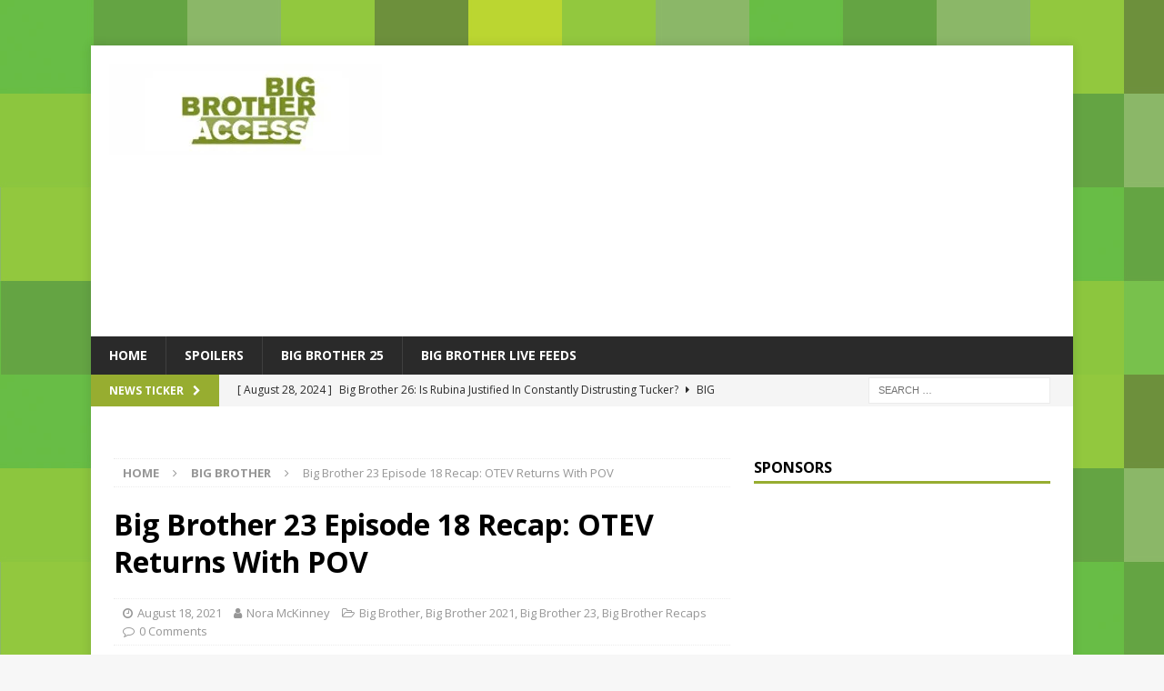

--- FILE ---
content_type: text/html; charset=UTF-8
request_url: https://bigbrotheraccess.com/big-brother-23-episode-18-recap-otev-returns-with-pov-3542000/
body_size: 90967
content:
<!DOCTYPE html>
<html class="no-js mh-one-sb" dir="ltr" lang="en-US" prefix="og: http://ogp.me/ns# article: http://ogp.me/ns/article#og: https://ogp.me/ns#">
<head>
<meta charset="UTF-8">
<meta name="viewport" content="width=device-width, initial-scale=1.0">
<link rel="profile" href="https://gmpg.org/xfn/11" />
<link rel="pingback" href="https://bigbrotheraccess.com/xmlrpc.php" />
<title>Big Brother 23 Episode 18 Recap: OTEV Returns With POV | Big Brother Access</title>

		<!-- All in One SEO 4.6.6 - aioseo.com -->
		<meta name="description" content="For the second time this season, Kyland Young has won Head of Household proving he is quite the competitor. During this sixth week inside the Big Brother 23 house, Kyland nominated Claire Rehfuss and Derek Frazier to the block for eviction this week. Derek is an ally and volunteered as a pawn while Claire was" />
		<meta name="robots" content="max-image-preview:large" />
		<link rel="canonical" href="https://bigbrotheraccess.com/big-brother-23-episode-18-recap-otev-returns-with-pov-3542000/" />
		<meta name="generator" content="All in One SEO (AIOSEO) 4.6.6" />
		<meta property="og:locale" content="en_US" />
		<meta property="og:site_name" content="Big Brother Access | Big Brother spoilers, news, gossip, updates, live feeds coverage and more!" />
		<meta property="og:type" content="article" />
		<meta property="og:title" content="Big Brother 23 Episode 18 Recap: OTEV Returns With POV | Big Brother Access" />
		<meta property="og:description" content="For the second time this season, Kyland Young has won Head of Household proving he is quite the competitor. During this sixth week inside the Big Brother 23 house, Kyland nominated Claire Rehfuss and Derek Frazier to the block for eviction this week. Derek is an ally and volunteered as a pawn while Claire was" />
		<meta property="og:url" content="https://bigbrotheraccess.com/big-brother-23-episode-18-recap-otev-returns-with-pov-3542000/" />
		<meta property="og:image" content="https://bigbrotheraccess.com/wp-content/uploads/2021/08/OTEV-.jpg" />
		<meta property="og:image:secure_url" content="https://bigbrotheraccess.com/wp-content/uploads/2021/08/OTEV-.jpg" />
		<meta property="og:image:width" content="800" />
		<meta property="og:image:height" content="500" />
		<meta property="article:published_time" content="2021-08-19T00:08:45+00:00" />
		<meta property="article:modified_time" content="2021-08-19T01:32:29+00:00" />
		<meta name="twitter:card" content="summary" />
		<meta name="twitter:title" content="Big Brother 23 Episode 18 Recap: OTEV Returns With POV | Big Brother Access" />
		<meta name="twitter:description" content="For the second time this season, Kyland Young has won Head of Household proving he is quite the competitor. During this sixth week inside the Big Brother 23 house, Kyland nominated Claire Rehfuss and Derek Frazier to the block for eviction this week. Derek is an ally and volunteered as a pawn while Claire was" />
		<meta name="twitter:image" content="https://bigbrotheraccess.com/wp-content/uploads/2021/08/OTEV-.jpg" />
		<script type="application/ld+json" class="aioseo-schema">
			{"@context":"https:\/\/schema.org","@graph":[{"@type":"Article","@id":"https:\/\/bigbrotheraccess.com\/big-brother-23-episode-18-recap-otev-returns-with-pov-3542000\/#article","name":"Big Brother 23 Episode 18 Recap: OTEV Returns With POV | Big Brother Access","headline":"Big Brother 23 Episode 18 Recap: OTEV Returns With POV","author":{"@id":"https:\/\/bigbrotheraccess.com\/author\/nora\/#author"},"publisher":{"@id":"https:\/\/bigbrotheraccess.com\/#organization"},"image":{"@type":"ImageObject","url":"https:\/\/i0.wp.com\/bigbrotheraccess.com\/wp-content\/uploads\/2021\/08\/OTEV-.jpg?fit=800%2C500&ssl=1","width":800,"height":500,"caption":"Big Brother 23 OTEV"},"datePublished":"2021-08-18T17:08:45-07:00","dateModified":"2021-08-18T18:32:29-07:00","inLanguage":"en-US","commentCount":1,"mainEntityOfPage":{"@id":"https:\/\/bigbrotheraccess.com\/big-brother-23-episode-18-recap-otev-returns-with-pov-3542000\/#webpage"},"isPartOf":{"@id":"https:\/\/bigbrotheraccess.com\/big-brother-23-episode-18-recap-otev-returns-with-pov-3542000\/#webpage"},"articleSection":"Big Brother, Big Brother 2021, Big Brother 23, Big Brother Recaps, Big Brother, Big Brother 2021, Big Brother 23, big brother power of veto"},{"@type":"BreadcrumbList","@id":"https:\/\/bigbrotheraccess.com\/big-brother-23-episode-18-recap-otev-returns-with-pov-3542000\/#breadcrumblist","itemListElement":[{"@type":"ListItem","@id":"https:\/\/bigbrotheraccess.com\/#listItem","position":1,"name":"Home"}]},{"@type":"Organization","@id":"https:\/\/bigbrotheraccess.com\/#organization","name":"Big Brother Access","description":"Big Brother spoilers, news, gossip, updates, live feeds coverage and more!","url":"https:\/\/bigbrotheraccess.com\/","logo":{"@type":"ImageObject","url":"https:\/\/i0.wp.com\/bigbrotheraccess.com\/wp-content\/uploads\/2022\/06\/bba-logo-2022-300x100-1.jpg?fit=300%2C100&ssl=1","@id":"https:\/\/bigbrotheraccess.com\/big-brother-23-episode-18-recap-otev-returns-with-pov-3542000\/#organizationLogo","width":300,"height":100,"caption":"Big Brother Access logo"},"image":{"@id":"https:\/\/bigbrotheraccess.com\/big-brother-23-episode-18-recap-otev-returns-with-pov-3542000\/#organizationLogo"}},{"@type":"Person","@id":"https:\/\/bigbrotheraccess.com\/author\/nora\/#author","url":"https:\/\/bigbrotheraccess.com\/author\/nora\/","name":"Nora McKinney"},{"@type":"WebPage","@id":"https:\/\/bigbrotheraccess.com\/big-brother-23-episode-18-recap-otev-returns-with-pov-3542000\/#webpage","url":"https:\/\/bigbrotheraccess.com\/big-brother-23-episode-18-recap-otev-returns-with-pov-3542000\/","name":"Big Brother 23 Episode 18 Recap: OTEV Returns With POV | Big Brother Access","description":"For the second time this season, Kyland Young has won Head of Household proving he is quite the competitor. During this sixth week inside the Big Brother 23 house, Kyland nominated Claire Rehfuss and Derek Frazier to the block for eviction this week. Derek is an ally and volunteered as a pawn while Claire was","inLanguage":"en-US","isPartOf":{"@id":"https:\/\/bigbrotheraccess.com\/#website"},"breadcrumb":{"@id":"https:\/\/bigbrotheraccess.com\/big-brother-23-episode-18-recap-otev-returns-with-pov-3542000\/#breadcrumblist"},"author":{"@id":"https:\/\/bigbrotheraccess.com\/author\/nora\/#author"},"creator":{"@id":"https:\/\/bigbrotheraccess.com\/author\/nora\/#author"},"image":{"@type":"ImageObject","url":"https:\/\/i0.wp.com\/bigbrotheraccess.com\/wp-content\/uploads\/2021\/08\/OTEV-.jpg?fit=800%2C500&ssl=1","@id":"https:\/\/bigbrotheraccess.com\/big-brother-23-episode-18-recap-otev-returns-with-pov-3542000\/#mainImage","width":800,"height":500,"caption":"Big Brother 23 OTEV"},"primaryImageOfPage":{"@id":"https:\/\/bigbrotheraccess.com\/big-brother-23-episode-18-recap-otev-returns-with-pov-3542000\/#mainImage"},"datePublished":"2021-08-18T17:08:45-07:00","dateModified":"2021-08-18T18:32:29-07:00"},{"@type":"WebSite","@id":"https:\/\/bigbrotheraccess.com\/#website","url":"https:\/\/bigbrotheraccess.com\/","name":"Big Brother Access","description":"Big Brother spoilers, news, gossip, updates, live feeds coverage and more!","inLanguage":"en-US","publisher":{"@id":"https:\/\/bigbrotheraccess.com\/#organization"}}]}
		</script>
		<!-- All in One SEO -->

<link rel='dns-prefetch' href='//stats.wp.com' />
<link rel='dns-prefetch' href='//fonts.googleapis.com' />
<link rel='dns-prefetch' href='//v0.wordpress.com' />
<link rel='dns-prefetch' href='//i0.wp.com' />
<link rel='dns-prefetch' href='//c0.wp.com' />
<link rel="alternate" type="application/rss+xml" title="Big Brother Access &raquo; Feed" href="https://bigbrotheraccess.com/feed/" />
<link rel="alternate" type="application/rss+xml" title="Big Brother Access &raquo; Comments Feed" href="https://bigbrotheraccess.com/comments/feed/" />
<link rel="alternate" type="application/rss+xml" title="Big Brother Access &raquo; Big Brother 23 Episode 18 Recap: OTEV Returns With POV Comments Feed" href="https://bigbrotheraccess.com/big-brother-23-episode-18-recap-otev-returns-with-pov-3542000/feed/" />
		<!-- This site uses the Google Analytics by MonsterInsights plugin v8.28.0 - Using Analytics tracking - https://www.monsterinsights.com/ -->
		<!-- Note: MonsterInsights is not currently configured on this site. The site owner needs to authenticate with Google Analytics in the MonsterInsights settings panel. -->
					<!-- No tracking code set -->
				<!-- / Google Analytics by MonsterInsights -->
		<script type="text/javascript">
window._wpemojiSettings = {"baseUrl":"https:\/\/s.w.org\/images\/core\/emoji\/14.0.0\/72x72\/","ext":".png","svgUrl":"https:\/\/s.w.org\/images\/core\/emoji\/14.0.0\/svg\/","svgExt":".svg","source":{"concatemoji":"https:\/\/bigbrotheraccess.com\/wp-includes\/js\/wp-emoji-release.min.js?ver=6.2.8"}};
/*! This file is auto-generated */
!function(e,a,t){var n,r,o,i=a.createElement("canvas"),p=i.getContext&&i.getContext("2d");function s(e,t){p.clearRect(0,0,i.width,i.height),p.fillText(e,0,0);e=i.toDataURL();return p.clearRect(0,0,i.width,i.height),p.fillText(t,0,0),e===i.toDataURL()}function c(e){var t=a.createElement("script");t.src=e,t.defer=t.type="text/javascript",a.getElementsByTagName("head")[0].appendChild(t)}for(o=Array("flag","emoji"),t.supports={everything:!0,everythingExceptFlag:!0},r=0;r<o.length;r++)t.supports[o[r]]=function(e){if(p&&p.fillText)switch(p.textBaseline="top",p.font="600 32px Arial",e){case"flag":return s("\ud83c\udff3\ufe0f\u200d\u26a7\ufe0f","\ud83c\udff3\ufe0f\u200b\u26a7\ufe0f")?!1:!s("\ud83c\uddfa\ud83c\uddf3","\ud83c\uddfa\u200b\ud83c\uddf3")&&!s("\ud83c\udff4\udb40\udc67\udb40\udc62\udb40\udc65\udb40\udc6e\udb40\udc67\udb40\udc7f","\ud83c\udff4\u200b\udb40\udc67\u200b\udb40\udc62\u200b\udb40\udc65\u200b\udb40\udc6e\u200b\udb40\udc67\u200b\udb40\udc7f");case"emoji":return!s("\ud83e\udef1\ud83c\udffb\u200d\ud83e\udef2\ud83c\udfff","\ud83e\udef1\ud83c\udffb\u200b\ud83e\udef2\ud83c\udfff")}return!1}(o[r]),t.supports.everything=t.supports.everything&&t.supports[o[r]],"flag"!==o[r]&&(t.supports.everythingExceptFlag=t.supports.everythingExceptFlag&&t.supports[o[r]]);t.supports.everythingExceptFlag=t.supports.everythingExceptFlag&&!t.supports.flag,t.DOMReady=!1,t.readyCallback=function(){t.DOMReady=!0},t.supports.everything||(n=function(){t.readyCallback()},a.addEventListener?(a.addEventListener("DOMContentLoaded",n,!1),e.addEventListener("load",n,!1)):(e.attachEvent("onload",n),a.attachEvent("onreadystatechange",function(){"complete"===a.readyState&&t.readyCallback()})),(e=t.source||{}).concatemoji?c(e.concatemoji):e.wpemoji&&e.twemoji&&(c(e.twemoji),c(e.wpemoji)))}(window,document,window._wpemojiSettings);
</script>
<style type="text/css">
img.wp-smiley,
img.emoji {
	display: inline !important;
	border: none !important;
	box-shadow: none !important;
	height: 1em !important;
	width: 1em !important;
	margin: 0 0.07em !important;
	vertical-align: -0.1em !important;
	background: none !important;
	padding: 0 !important;
}
</style>
	<link rel='stylesheet' id='wp-block-library-css' href='https://c0.wp.com/c/6.2.8/wp-includes/css/dist/block-library/style.min.css' type='text/css' media='all' />
<style id='wp-block-library-inline-css' type='text/css'>
.has-text-align-justify{text-align:justify;}
</style>
<link rel='stylesheet' id='jetpack-videopress-video-block-view-css' href='https://bigbrotheraccess.com/wp-content/plugins/jetpack/jetpack_vendor/automattic/jetpack-videopress/build/block-editor/blocks/video/view.css?minify=false&#038;ver=34ae973733627b74a14e' type='text/css' media='all' />
<link rel='stylesheet' id='mediaelement-css' href='https://c0.wp.com/c/6.2.8/wp-includes/js/mediaelement/mediaelementplayer-legacy.min.css' type='text/css' media='all' />
<link rel='stylesheet' id='wp-mediaelement-css' href='https://c0.wp.com/c/6.2.8/wp-includes/js/mediaelement/wp-mediaelement.min.css' type='text/css' media='all' />
<link rel='stylesheet' id='classic-theme-styles-css' href='https://c0.wp.com/c/6.2.8/wp-includes/css/classic-themes.min.css' type='text/css' media='all' />
<style id='global-styles-inline-css' type='text/css'>
body{--wp--preset--color--black: #000000;--wp--preset--color--cyan-bluish-gray: #abb8c3;--wp--preset--color--white: #ffffff;--wp--preset--color--pale-pink: #f78da7;--wp--preset--color--vivid-red: #cf2e2e;--wp--preset--color--luminous-vivid-orange: #ff6900;--wp--preset--color--luminous-vivid-amber: #fcb900;--wp--preset--color--light-green-cyan: #7bdcb5;--wp--preset--color--vivid-green-cyan: #00d084;--wp--preset--color--pale-cyan-blue: #8ed1fc;--wp--preset--color--vivid-cyan-blue: #0693e3;--wp--preset--color--vivid-purple: #9b51e0;--wp--preset--gradient--vivid-cyan-blue-to-vivid-purple: linear-gradient(135deg,rgba(6,147,227,1) 0%,rgb(155,81,224) 100%);--wp--preset--gradient--light-green-cyan-to-vivid-green-cyan: linear-gradient(135deg,rgb(122,220,180) 0%,rgb(0,208,130) 100%);--wp--preset--gradient--luminous-vivid-amber-to-luminous-vivid-orange: linear-gradient(135deg,rgba(252,185,0,1) 0%,rgba(255,105,0,1) 100%);--wp--preset--gradient--luminous-vivid-orange-to-vivid-red: linear-gradient(135deg,rgba(255,105,0,1) 0%,rgb(207,46,46) 100%);--wp--preset--gradient--very-light-gray-to-cyan-bluish-gray: linear-gradient(135deg,rgb(238,238,238) 0%,rgb(169,184,195) 100%);--wp--preset--gradient--cool-to-warm-spectrum: linear-gradient(135deg,rgb(74,234,220) 0%,rgb(151,120,209) 20%,rgb(207,42,186) 40%,rgb(238,44,130) 60%,rgb(251,105,98) 80%,rgb(254,248,76) 100%);--wp--preset--gradient--blush-light-purple: linear-gradient(135deg,rgb(255,206,236) 0%,rgb(152,150,240) 100%);--wp--preset--gradient--blush-bordeaux: linear-gradient(135deg,rgb(254,205,165) 0%,rgb(254,45,45) 50%,rgb(107,0,62) 100%);--wp--preset--gradient--luminous-dusk: linear-gradient(135deg,rgb(255,203,112) 0%,rgb(199,81,192) 50%,rgb(65,88,208) 100%);--wp--preset--gradient--pale-ocean: linear-gradient(135deg,rgb(255,245,203) 0%,rgb(182,227,212) 50%,rgb(51,167,181) 100%);--wp--preset--gradient--electric-grass: linear-gradient(135deg,rgb(202,248,128) 0%,rgb(113,206,126) 100%);--wp--preset--gradient--midnight: linear-gradient(135deg,rgb(2,3,129) 0%,rgb(40,116,252) 100%);--wp--preset--duotone--dark-grayscale: url('#wp-duotone-dark-grayscale');--wp--preset--duotone--grayscale: url('#wp-duotone-grayscale');--wp--preset--duotone--purple-yellow: url('#wp-duotone-purple-yellow');--wp--preset--duotone--blue-red: url('#wp-duotone-blue-red');--wp--preset--duotone--midnight: url('#wp-duotone-midnight');--wp--preset--duotone--magenta-yellow: url('#wp-duotone-magenta-yellow');--wp--preset--duotone--purple-green: url('#wp-duotone-purple-green');--wp--preset--duotone--blue-orange: url('#wp-duotone-blue-orange');--wp--preset--font-size--small: 13px;--wp--preset--font-size--medium: 20px;--wp--preset--font-size--large: 36px;--wp--preset--font-size--x-large: 42px;--wp--preset--spacing--20: 0.44rem;--wp--preset--spacing--30: 0.67rem;--wp--preset--spacing--40: 1rem;--wp--preset--spacing--50: 1.5rem;--wp--preset--spacing--60: 2.25rem;--wp--preset--spacing--70: 3.38rem;--wp--preset--spacing--80: 5.06rem;--wp--preset--shadow--natural: 6px 6px 9px rgba(0, 0, 0, 0.2);--wp--preset--shadow--deep: 12px 12px 50px rgba(0, 0, 0, 0.4);--wp--preset--shadow--sharp: 6px 6px 0px rgba(0, 0, 0, 0.2);--wp--preset--shadow--outlined: 6px 6px 0px -3px rgba(255, 255, 255, 1), 6px 6px rgba(0, 0, 0, 1);--wp--preset--shadow--crisp: 6px 6px 0px rgba(0, 0, 0, 1);}:where(.is-layout-flex){gap: 0.5em;}body .is-layout-flow > .alignleft{float: left;margin-inline-start: 0;margin-inline-end: 2em;}body .is-layout-flow > .alignright{float: right;margin-inline-start: 2em;margin-inline-end: 0;}body .is-layout-flow > .aligncenter{margin-left: auto !important;margin-right: auto !important;}body .is-layout-constrained > .alignleft{float: left;margin-inline-start: 0;margin-inline-end: 2em;}body .is-layout-constrained > .alignright{float: right;margin-inline-start: 2em;margin-inline-end: 0;}body .is-layout-constrained > .aligncenter{margin-left: auto !important;margin-right: auto !important;}body .is-layout-constrained > :where(:not(.alignleft):not(.alignright):not(.alignfull)){max-width: var(--wp--style--global--content-size);margin-left: auto !important;margin-right: auto !important;}body .is-layout-constrained > .alignwide{max-width: var(--wp--style--global--wide-size);}body .is-layout-flex{display: flex;}body .is-layout-flex{flex-wrap: wrap;align-items: center;}body .is-layout-flex > *{margin: 0;}:where(.wp-block-columns.is-layout-flex){gap: 2em;}.has-black-color{color: var(--wp--preset--color--black) !important;}.has-cyan-bluish-gray-color{color: var(--wp--preset--color--cyan-bluish-gray) !important;}.has-white-color{color: var(--wp--preset--color--white) !important;}.has-pale-pink-color{color: var(--wp--preset--color--pale-pink) !important;}.has-vivid-red-color{color: var(--wp--preset--color--vivid-red) !important;}.has-luminous-vivid-orange-color{color: var(--wp--preset--color--luminous-vivid-orange) !important;}.has-luminous-vivid-amber-color{color: var(--wp--preset--color--luminous-vivid-amber) !important;}.has-light-green-cyan-color{color: var(--wp--preset--color--light-green-cyan) !important;}.has-vivid-green-cyan-color{color: var(--wp--preset--color--vivid-green-cyan) !important;}.has-pale-cyan-blue-color{color: var(--wp--preset--color--pale-cyan-blue) !important;}.has-vivid-cyan-blue-color{color: var(--wp--preset--color--vivid-cyan-blue) !important;}.has-vivid-purple-color{color: var(--wp--preset--color--vivid-purple) !important;}.has-black-background-color{background-color: var(--wp--preset--color--black) !important;}.has-cyan-bluish-gray-background-color{background-color: var(--wp--preset--color--cyan-bluish-gray) !important;}.has-white-background-color{background-color: var(--wp--preset--color--white) !important;}.has-pale-pink-background-color{background-color: var(--wp--preset--color--pale-pink) !important;}.has-vivid-red-background-color{background-color: var(--wp--preset--color--vivid-red) !important;}.has-luminous-vivid-orange-background-color{background-color: var(--wp--preset--color--luminous-vivid-orange) !important;}.has-luminous-vivid-amber-background-color{background-color: var(--wp--preset--color--luminous-vivid-amber) !important;}.has-light-green-cyan-background-color{background-color: var(--wp--preset--color--light-green-cyan) !important;}.has-vivid-green-cyan-background-color{background-color: var(--wp--preset--color--vivid-green-cyan) !important;}.has-pale-cyan-blue-background-color{background-color: var(--wp--preset--color--pale-cyan-blue) !important;}.has-vivid-cyan-blue-background-color{background-color: var(--wp--preset--color--vivid-cyan-blue) !important;}.has-vivid-purple-background-color{background-color: var(--wp--preset--color--vivid-purple) !important;}.has-black-border-color{border-color: var(--wp--preset--color--black) !important;}.has-cyan-bluish-gray-border-color{border-color: var(--wp--preset--color--cyan-bluish-gray) !important;}.has-white-border-color{border-color: var(--wp--preset--color--white) !important;}.has-pale-pink-border-color{border-color: var(--wp--preset--color--pale-pink) !important;}.has-vivid-red-border-color{border-color: var(--wp--preset--color--vivid-red) !important;}.has-luminous-vivid-orange-border-color{border-color: var(--wp--preset--color--luminous-vivid-orange) !important;}.has-luminous-vivid-amber-border-color{border-color: var(--wp--preset--color--luminous-vivid-amber) !important;}.has-light-green-cyan-border-color{border-color: var(--wp--preset--color--light-green-cyan) !important;}.has-vivid-green-cyan-border-color{border-color: var(--wp--preset--color--vivid-green-cyan) !important;}.has-pale-cyan-blue-border-color{border-color: var(--wp--preset--color--pale-cyan-blue) !important;}.has-vivid-cyan-blue-border-color{border-color: var(--wp--preset--color--vivid-cyan-blue) !important;}.has-vivid-purple-border-color{border-color: var(--wp--preset--color--vivid-purple) !important;}.has-vivid-cyan-blue-to-vivid-purple-gradient-background{background: var(--wp--preset--gradient--vivid-cyan-blue-to-vivid-purple) !important;}.has-light-green-cyan-to-vivid-green-cyan-gradient-background{background: var(--wp--preset--gradient--light-green-cyan-to-vivid-green-cyan) !important;}.has-luminous-vivid-amber-to-luminous-vivid-orange-gradient-background{background: var(--wp--preset--gradient--luminous-vivid-amber-to-luminous-vivid-orange) !important;}.has-luminous-vivid-orange-to-vivid-red-gradient-background{background: var(--wp--preset--gradient--luminous-vivid-orange-to-vivid-red) !important;}.has-very-light-gray-to-cyan-bluish-gray-gradient-background{background: var(--wp--preset--gradient--very-light-gray-to-cyan-bluish-gray) !important;}.has-cool-to-warm-spectrum-gradient-background{background: var(--wp--preset--gradient--cool-to-warm-spectrum) !important;}.has-blush-light-purple-gradient-background{background: var(--wp--preset--gradient--blush-light-purple) !important;}.has-blush-bordeaux-gradient-background{background: var(--wp--preset--gradient--blush-bordeaux) !important;}.has-luminous-dusk-gradient-background{background: var(--wp--preset--gradient--luminous-dusk) !important;}.has-pale-ocean-gradient-background{background: var(--wp--preset--gradient--pale-ocean) !important;}.has-electric-grass-gradient-background{background: var(--wp--preset--gradient--electric-grass) !important;}.has-midnight-gradient-background{background: var(--wp--preset--gradient--midnight) !important;}.has-small-font-size{font-size: var(--wp--preset--font-size--small) !important;}.has-medium-font-size{font-size: var(--wp--preset--font-size--medium) !important;}.has-large-font-size{font-size: var(--wp--preset--font-size--large) !important;}.has-x-large-font-size{font-size: var(--wp--preset--font-size--x-large) !important;}
.wp-block-navigation a:where(:not(.wp-element-button)){color: inherit;}
:where(.wp-block-columns.is-layout-flex){gap: 2em;}
.wp-block-pullquote{font-size: 1.5em;line-height: 1.6;}
</style>
<link rel='stylesheet' id='mh-magazine-css' href='https://bigbrotheraccess.com/wp-content/themes/mh-magazine/style.css?ver=3.9.5' type='text/css' media='all' />
<link rel='stylesheet' id='mh-magazine-child-css' href='https://bigbrotheraccess.com/wp-content/themes/mh-magazine-child/style.css?ver=1.0.0' type='text/css' media='all' />
<link rel='stylesheet' id='mh-font-awesome-css' href='https://bigbrotheraccess.com/wp-content/themes/mh-magazine/includes/font-awesome.min.css' type='text/css' media='all' />
<link rel='stylesheet' id='mh-google-fonts-css' href='https://fonts.googleapis.com/css?family=Open+Sans:300,400,400italic,600,700' type='text/css' media='all' />
<link rel='stylesheet' id='jetpack_css-css' href='https://c0.wp.com/p/jetpack/12.3.1/css/jetpack.css' type='text/css' media='all' />
<script type='text/javascript' id='jetpack_related-posts-js-extra'>
/* <![CDATA[ */
var related_posts_js_options = {"post_heading":"h4"};
/* ]]> */
</script>
<script type='text/javascript' src='https://c0.wp.com/p/jetpack/12.3.1/_inc/build/related-posts/related-posts.min.js' id='jetpack_related-posts-js'></script>
<script type='text/javascript' src='https://c0.wp.com/c/6.2.8/wp-includes/js/jquery/jquery.min.js' id='jquery-core-js'></script>
<script type='text/javascript' src='https://c0.wp.com/c/6.2.8/wp-includes/js/jquery/jquery-migrate.min.js' id='jquery-migrate-js'></script>
<script type='text/javascript' src='https://bigbrotheraccess.com/wp-content/themes/mh-magazine/js/scripts.js?ver=3.9.5' id='mh-scripts-js'></script>
<link rel="https://api.w.org/" href="https://bigbrotheraccess.com/wp-json/" /><link rel="alternate" type="application/json" href="https://bigbrotheraccess.com/wp-json/wp/v2/posts/42000" /><link rel="EditURI" type="application/rsd+xml" title="RSD" href="https://bigbrotheraccess.com/xmlrpc.php?rsd" />
<link rel="wlwmanifest" type="application/wlwmanifest+xml" href="https://bigbrotheraccess.com/wp-includes/wlwmanifest.xml" />
<meta name="generator" content="WordPress 6.2.8" />
<link rel='shortlink' href='https://wp.me/pVYwN-aVq' />
<link rel="alternate" type="application/json+oembed" href="https://bigbrotheraccess.com/wp-json/oembed/1.0/embed?url=https%3A%2F%2Fbigbrotheraccess.com%2Fbig-brother-23-episode-18-recap-otev-returns-with-pov-3542000%2F" />
<link rel="alternate" type="text/xml+oembed" href="https://bigbrotheraccess.com/wp-json/oembed/1.0/embed?url=https%3A%2F%2Fbigbrotheraccess.com%2Fbig-brother-23-episode-18-recap-otev-returns-with-pov-3542000%2F&#038;format=xml" />

<!-- Bad Behavior 2.2.24 run time: 1.753 ms -->
<meta property="og:title" name="og:title" content="Big Brother 23 Episode 18 Recap: OTEV Returns With POV" />
<meta property="og:type" name="og:type" content="article" />
<meta property="og:image" name="og:image" content="https://i0.wp.com/bigbrotheraccess.com/wp-content/uploads/2021/08/OTEV-.jpg?fit=800%2C500&amp;ssl=1" />
<meta property="og:url" name="og:url" content="https://bigbrotheraccess.com/big-brother-23-episode-18-recap-otev-returns-with-pov-3542000/" />
<meta property="og:description" name="og:description" content="For the second time this season, Kyland Young has won Head of Household proving he is quite the competitor. During this sixth week inside the Big Brother 23 house, Kyland nominated Claire Rehfuss and Derek [...]" />
<meta property="og:locale" name="og:locale" content="en_US" />
<meta property="og:site_name" name="og:site_name" content="Big Brother Access" />
<meta property="twitter:card" name="twitter:card" content="summary_large_image" />
<meta property="article:tag" name="article:tag" content="Big Brother" />
<meta property="article:tag" name="article:tag" content="Big Brother 2021" />
<meta property="article:tag" name="article:tag" content="Big Brother 23" />
<meta property="article:tag" name="article:tag" content="big brother power of veto" />
<meta property="article:section" name="article:section" content="Big Brother" />
<meta property="article:published_time" name="article:published_time" content="2021-08-18T17:08:45-07:00" />
<meta property="article:modified_time" name="article:modified_time" content="2021-08-18T18:32:29-07:00" />
<meta property="article:author" name="article:author" content="https://bigbrotheraccess.com/author/nora/" />
	<style>img#wpstats{display:none}</style>
		<style type="text/css">
.mh-widget-layout4 .mh-widget-title { background: #97ad30; background: rgba(151, 173, 48, 0.6); }
.mh-preheader, .mh-wide-layout .mh-subheader, .mh-ticker-title, .mh-main-nav li:hover, .mh-footer-nav, .slicknav_menu, .slicknav_btn, .slicknav_nav .slicknav_item:hover, .slicknav_nav a:hover, .mh-back-to-top, .mh-subheading, .entry-tags .fa, .entry-tags li:hover, .mh-widget-layout2 .mh-widget-title, .mh-widget-layout4 .mh-widget-title-inner, .mh-widget-layout4 .mh-footer-widget-title, .mh-widget-layout5 .mh-widget-title-inner, .mh-widget-layout6 .mh-widget-title, #mh-mobile .flex-control-paging li a.flex-active, .mh-image-caption, .mh-carousel-layout1 .mh-carousel-caption, .mh-tab-button.active, .mh-tab-button.active:hover, .mh-footer-widget .mh-tab-button.active, .mh-social-widget li:hover a, .mh-footer-widget .mh-social-widget li a, .mh-footer-widget .mh-author-bio-widget, .tagcloud a:hover, .mh-widget .tagcloud a:hover, .mh-footer-widget .tagcloud a:hover, .mh-posts-stacked-item .mh-meta, .page-numbers:hover, .mh-loop-pagination .current, .mh-comments-pagination .current, .pagelink, a:hover .pagelink, input[type=submit], #infinite-handle span { background: #97ad30; }
.mh-main-nav-wrap .slicknav_nav ul, blockquote, .mh-widget-layout1 .mh-widget-title, .mh-widget-layout3 .mh-widget-title, .mh-widget-layout5 .mh-widget-title, .mh-widget-layout8 .mh-widget-title:after, #mh-mobile .mh-slider-caption, .mh-carousel-layout1, .mh-spotlight-widget, .mh-author-bio-widget, .mh-author-bio-title, .mh-author-bio-image-frame, .mh-video-widget, .mh-tab-buttons, textarea:hover, input[type=text]:hover, input[type=email]:hover, input[type=tel]:hover, input[type=url]:hover { border-color: #97ad30; }
.mh-header-tagline, .mh-dropcap, .mh-carousel-layout1 .flex-direction-nav a, .mh-carousel-layout2 .mh-carousel-caption, .mh-posts-digest-small-category, .mh-posts-lineup-more, .bypostauthor .fn:after, .mh-comment-list .comment-reply-link:before, #respond #cancel-comment-reply-link:before { color: #97ad30; }
.entry-content a { color: #97ad30; }
a:hover, .entry-content a:hover, #respond a:hover, #respond #cancel-comment-reply-link:hover, #respond .logged-in-as a:hover, .mh-comment-list .comment-meta a:hover, .mh-ping-list .mh-ping-item a:hover, .mh-meta a:hover, .mh-breadcrumb a:hover, .mh-tabbed-widget a:hover { color: #97ad30; }
</style>
<!--[if lt IE 9]>
<script src="https://bigbrotheraccess.com/wp-content/themes/mh-magazine/js/css3-mediaqueries.js"></script>
<![endif]-->
<style type="text/css" id="custom-background-css">
body.custom-background { background-image: url("https://bigbrotheraccess.com/wp-content/uploads/2022/06/bg-2022.jpg"); background-position: left top; background-size: auto; background-repeat: repeat; background-attachment: scroll; }
</style>
	
<!-- verify Google -->
<meta name="google-site-verification" content="0qreq-79idhpOWjaFiJOs-HoR8GY9XkM1OHMZfxtvRo" />

<!-- page-level ads
<script async src="//pagead2.googlesyndication.com/pagead/js/adsbygoogle.js"></script>
<script>
  (adsbygoogle = window.adsbygoogle || []).push({
    google_ad_client: "ca-pub-4715266245720387",
    enable_page_level_ads: true
  });
</script>
 -->
	
<!-- site-wide ads by GA -->
<script async src="https://pagead2.googlesyndication.com/pagead/js/adsbygoogle.js?client=ca-pub-4715266245720387"
     crossorigin="anonymous"></script>

<!-- Sortable -->
	
<!-- /Sortable -->

<!-- GA AMP auto ads -->
   <script async 
      custom-element="amp-auto-ads"
      src="https://cdn.ampproject.org/v0/amp-auto-ads-0.1.js">
   </script>
<!-- /GA AMP auto ads -->
	
<!-- teads cookieless -->
	<script>
  window.teads_analytics = window.teads_analytics || {};
  window.teads_analytics.analytics_tag_id = "PUB_8927";
  window.teads_analytics.share = window.teads_analytics.share || function() {
    ;(window.teads_analytics.shared_data = window.teads_analytics.shared_data || []).push(arguments)
  };
</script>
<script async src="https://a.teads.tv/analytics/tag.js"></script>
<!-- /teads cookieless -->

</head>
<body data-rsssl=1 id="mh-mobile" class="post-template-default single single-post postid-42000 single-format-standard custom-background wp-custom-logo mh-boxed-layout mh-right-sb mh-loop-layout1 mh-widget-layout1" itemscope="itemscope" itemtype="http://schema.org/WebPage">
<!-- GA AMP auto ads -->
 <amp-auto-ads type="adsense" data-ad-client="ca-pub-4715266245720387"></amp-auto-ads>
<!-- /GA AMP auto ads -->

<aside class="mh-container mh-header-widget-1">
<div id="block-6" class="mh-widget mh-header-1 widget_block"></div></aside>
<div class="mh-container mh-container-outer">
<div class="mh-header-nav-mobile clearfix"></div>
	<div class="mh-preheader">
    	<div class="mh-container mh-container-inner mh-row clearfix">
							<div class="mh-header-bar-content mh-header-bar-top-left mh-col-2-3 clearfix">
									</div>
										<div class="mh-header-bar-content mh-header-bar-top-right mh-col-1-3 clearfix">
									</div>
					</div>
	</div>
<header class="mh-header" itemscope="itemscope" itemtype="https://schema.org/WPHeader">
	<div class="mh-container mh-container-inner clearfix">
		<div class="mh-custom-header clearfix">
<div class="mh-header-columns mh-row clearfix">
<div class="mh-col-1-3 mh-site-identity">
<div class="mh-site-logo" role="banner" itemscope="itemscope" itemtype="https://schema.org/Brand">
<a href="https://bigbrotheraccess.com/" class="custom-logo-link" rel="home"><img width="300" height="100" src="https://i0.wp.com/bigbrotheraccess.com/wp-content/uploads/2022/06/bba-logo-2022-300x100-1.jpg?fit=300%2C100&amp;ssl=1" class="custom-logo" alt="Big Brother Access logo" decoding="async" /></a></div>
</div>
<aside class="mh-col-2-3 mh-header-widget-2">
<div id="block-7" class="mh-widget mh-header-2 widget_block"><script async src="https://pagead2.googlesyndication.com/pagead/js/adsbygoogle.js?client=ca-pub-4715266245720387"
     crossorigin="anonymous"></script>
<!-- BBA header 2022 01 -->
<ins class="adsbygoogle"
     style="display:block"
     data-ad-client="ca-pub-4715266245720387"
     data-ad-slot="8193635816"
     data-ad-format="auto"
     data-full-width-responsive="true"></ins>
<script>
     (adsbygoogle = window.adsbygoogle || []).push({});
</script></div></aside>
</div>
</div>
	</div>
	<div class="mh-main-nav-wrap">
		<nav class="mh-navigation mh-main-nav mh-container mh-container-inner clearfix" itemscope="itemscope" itemtype="https://schema.org/SiteNavigationElement">
			<div class="menu-header-menu-01-container"><ul id="menu-header-menu-01" class="menu"><li id="menu-item-42699" class="menu-item menu-item-type-custom menu-item-object-custom menu-item-home menu-item-42699"><a href="https://bigbrotheraccess.com">Home</a></li>
<li id="menu-item-42700" class="menu-item menu-item-type-custom menu-item-object-custom menu-item-42700"><a href="https://bigbrotheraccess.com/tag/big-brother-spoilers/">Spoilers</a></li>
<li id="menu-item-42701" class="menu-item menu-item-type-custom menu-item-object-custom menu-item-42701"><a href="https://bigbrotheraccess.com/tag/big-brother-25/">Big Brother 25</a></li>
<li id="menu-item-42702" class="menu-item menu-item-type-custom menu-item-object-custom menu-item-42702"><a href="https://bigbrotheraccess.com/live-feeds/">Big Brother Live Feeds</a></li>
</ul></div>		</nav>
	</div>
	</header>
	<div class="mh-subheader">
		<div class="mh-container mh-container-inner mh-row clearfix">
							<div class="mh-header-bar-content mh-header-bar-bottom-left mh-col-2-3 clearfix">
											<div class="mh-header-ticker mh-header-ticker-bottom">
							<div class="mh-ticker-bottom">
			<div class="mh-ticker-title mh-ticker-title-bottom">
			News Ticker<i class="fa fa-chevron-right"></i>		</div>
		<div class="mh-ticker-content mh-ticker-content-bottom">
		<ul id="mh-ticker-loop-bottom">				<li class="mh-ticker-item mh-ticker-item-bottom">
					<a href="https://bigbrotheraccess.com/big-brother-26-final-five-what-each-player-needs-to-do-to-win-3545287/" title="Big Brother 26 Final Five: What Each Player Needs To Do To Win">
						<span class="mh-ticker-item-date mh-ticker-item-date-bottom">
                        	[ September 30, 2024 ]                        </span>
						<span class="mh-ticker-item-title mh-ticker-item-title-bottom">
							Big Brother 26 Final Five: What Each Player Needs To Do To Win						</span>
													<span class="mh-ticker-item-cat mh-ticker-item-cat-bottom">
								<i class="fa fa-caret-right"></i>
																Big Brother							</span>
											</a>
				</li>				<li class="mh-ticker-item mh-ticker-item-bottom">
					<a href="https://bigbrotheraccess.com/big-brother-26-is-rubina-justified-in-constantly-distrusting-tucker-3545280/" title="Big Brother 26: Is Rubina Justified In Constantly Distrusting Tucker?">
						<span class="mh-ticker-item-date mh-ticker-item-date-bottom">
                        	[ August 28, 2024 ]                        </span>
						<span class="mh-ticker-item-title mh-ticker-item-title-bottom">
							Big Brother 26: Is Rubina Justified In Constantly Distrusting Tucker?						</span>
													<span class="mh-ticker-item-cat mh-ticker-item-cat-bottom">
								<i class="fa fa-caret-right"></i>
																Big Brother							</span>
											</a>
				</li>				<li class="mh-ticker-item mh-ticker-item-bottom">
					<a href="https://bigbrotheraccess.com/who-was-evicted-on-big-brother-26-tonight-8-15-24-3545271/" title="Who Was Evicted On Big Brother 26 Tonight? (8/15/24)">
						<span class="mh-ticker-item-date mh-ticker-item-date-bottom">
                        	[ August 15, 2024 ]                        </span>
						<span class="mh-ticker-item-title mh-ticker-item-title-bottom">
							Who Was Evicted On Big Brother 26 Tonight? (8/15/24)						</span>
													<span class="mh-ticker-item-cat mh-ticker-item-cat-bottom">
								<i class="fa fa-caret-right"></i>
																BB26							</span>
											</a>
				</li>				<li class="mh-ticker-item mh-ticker-item-bottom">
					<a href="https://bigbrotheraccess.com/big-brother-26-episode-14-will-tucker-strike-again-3545263/" title="Big Brother 26 Episode 14: Will Tucker Strike Again?">
						<span class="mh-ticker-item-date mh-ticker-item-date-bottom">
                        	[ August 14, 2024 ]                        </span>
						<span class="mh-ticker-item-title mh-ticker-item-title-bottom">
							Big Brother 26 Episode 14: Will Tucker Strike Again?						</span>
													<span class="mh-ticker-item-cat mh-ticker-item-cat-bottom">
								<i class="fa fa-caret-right"></i>
																BB26							</span>
											</a>
				</li>				<li class="mh-ticker-item mh-ticker-item-bottom">
					<a href="https://bigbrotheraccess.com/big-brother-26-episode-12-deepfake-power-unleashed-3545257/" title="Big Brother 26 Episode 12: Deepfake Power Unleashed">
						<span class="mh-ticker-item-date mh-ticker-item-date-bottom">
                        	[ August 11, 2024 ]                        </span>
						<span class="mh-ticker-item-title mh-ticker-item-title-bottom">
							Big Brother 26 Episode 12: Deepfake Power Unleashed						</span>
													<span class="mh-ticker-item-cat mh-ticker-item-cat-bottom">
								<i class="fa fa-caret-right"></i>
																BB26							</span>
											</a>
				</li>		</ul>
	</div>
</div>						</div>
									</div>
										<div class="mh-header-bar-content mh-header-bar-bottom-right mh-col-1-3 clearfix">
											<aside class="mh-header-search mh-header-search-bottom">
							<form role="search" method="get" class="search-form" action="https://bigbrotheraccess.com/">
				<label>
					<span class="screen-reader-text">Search for:</span>
					<input type="search" class="search-field" placeholder="Search &hellip;" value="" name="s" />
				</label>
				<input type="submit" class="search-submit" value="Search" />
			</form>						</aside>
									</div>
					</div>
	</div>
<div class="mh-hdr-nav-banner clearfix">
	<div class = "widgetizedArea"><center><a href="https://paramountplus.qflm.net/c/130250/1102009/3065?subId1=BBA" target="_top" id="1102009"><img decoding="async" loading="lazy" src="//a.impactradius-go.com/display-ad/3065-1102009" border="0" alt="" width="728" height="90"/></a><img decoding="async" loading="lazy" height="0" width="0" src="https://paramountplus.qflm.net/i/130250/1102009/3065?subId1=BBA" style="position:absolute;visibility:hidden;" border="0" /></center></div></div><div class="mh-wrapper clearfix">
	<div class="mh-main clearfix">
		<div id="main-content" class="mh-content" role="main" itemprop="mainContentOfPage"><nav class="mh-breadcrumb" itemscope itemtype="http://schema.org/BreadcrumbList"><span itemprop="itemListElement" itemscope itemtype="http://schema.org/ListItem"><a href="https://bigbrotheraccess.com" itemprop="item"><span itemprop="name">Home</span></a><meta itemprop="position" content="1" /></span><span class="mh-breadcrumb-delimiter"><i class="fa fa-angle-right"></i></span><span itemprop="itemListElement" itemscope itemtype="http://schema.org/ListItem"><a href="https://bigbrotheraccess.com/category/big-brother/" itemprop="item"><span itemprop="name">Big Brother</span></a><meta itemprop="position" content="2" /></span><span class="mh-breadcrumb-delimiter"><i class="fa fa-angle-right"></i></span>Big Brother 23 Episode 18 Recap: OTEV Returns With POV</nav>
<article id="post-42000" class="post-42000 post type-post status-publish format-standard has-post-thumbnail hentry category-big-brother category-big-brother-2021 category-big-brother-23 category-big-brother-recaps tag-big-brother tag-big-brother-2021 tag-big-brother-23 tag-big-brother-power-of-veto">
	<header class="entry-header clearfix"><h1 class="entry-title">Big Brother 23 Episode 18 Recap: OTEV Returns With POV</h1><div class="mh-meta entry-meta">
<span class="entry-meta-date updated"><i class="fa fa-clock-o"></i><a href="https://bigbrotheraccess.com/date/2021/08/">August 18, 2021</a></span>
<span class="entry-meta-author author vcard"><i class="fa fa-user"></i><a class="fn" href="https://bigbrotheraccess.com/author/nora/">Nora McKinney</a></span>
<span class="entry-meta-categories"><i class="fa fa-folder-open-o"></i><a href="https://bigbrotheraccess.com/category/big-brother/" rel="category tag">Big Brother</a>, <a href="https://bigbrotheraccess.com/category/big-brother-2021/" rel="category tag">Big Brother 2021</a>, <a href="https://bigbrotheraccess.com/category/big-brother-23/" rel="category tag">Big Brother 23</a>, <a href="https://bigbrotheraccess.com/category/big-brother-recaps/" rel="category tag">Big Brother Recaps</a></span>
<span class="entry-meta-comments"><i class="fa fa-comment-o"></i><a href="https://bigbrotheraccess.com/big-brother-23-episode-18-recap-otev-returns-with-pov-3542000/#comments" class="mh-comment-count-link" ><span class="dsq-postid" data-dsqidentifier="42000 https://bigbrotheraccess.com/?p=42000">1</span></a></span>
</div>
	</header>
		<div class="entry-content clearfix"><div class="mh-social-top">
<div class="mh-share-buttons clearfix">
	<a class="mh-facebook" href="#" onclick="window.open('https://www.facebook.com/sharer.php?u=https%3A%2F%2Fbigbrotheraccess.com%2Fbig-brother-23-episode-18-recap-otev-returns-with-pov-3542000%2F&t=Big+Brother+23+Episode+18+Recap%3A+OTEV+Returns+With+POV', 'facebookShare', 'width=626,height=436'); return false;" title="Share on Facebook">
		<span class="mh-share-button"><i class="fa fa-facebook"></i></span>
	</a>
	<a class="mh-twitter" href="#" onclick="window.open('https://twitter.com/share?text=Big+Brother+23+Episode+18+Recap%3A+OTEV+Returns+With+POV:&url=https%3A%2F%2Fbigbrotheraccess.com%2Fbig-brother-23-episode-18-recap-otev-returns-with-pov-3542000%2F', 'twitterShare', 'width=626,height=436'); return false;" title="Tweet This Post">
		<span class="mh-share-button"><i class="fa fa-twitter"></i></span>
	</a>
	<a class="mh-linkedin" href="#" onclick="window.open('https://www.linkedin.com/shareArticle?mini=true&url=https%3A%2F%2Fbigbrotheraccess.com%2Fbig-brother-23-episode-18-recap-otev-returns-with-pov-3542000%2F&source=', 'linkedinShare', 'width=626,height=436'); return false;" title="Share on LinkedIn">
		<span class="mh-share-button"><i class="fa fa-linkedin"></i></span>
	</a>
	<a class="mh-pinterest" href="#" onclick="window.open('https://pinterest.com/pin/create/button/?url=https%3A%2F%2Fbigbrotheraccess.com%2Fbig-brother-23-episode-18-recap-otev-returns-with-pov-3542000%2F&media=https://bigbrotheraccess.com/wp-content/uploads/2021/08/OTEV-.jpg&description=Big+Brother+23+Episode+18+Recap%3A+OTEV+Returns+With+POV', 'pinterestShare', 'width=750,height=350'); return false;" title="Pin This Post">
		<span class="mh-share-button"><i class="fa fa-pinterest"></i></span>
	</a>
	<a class="mh-email" href="mailto:?subject=Big%20Brother%2023%20Episode%2018%20Recap%3A%20OTEV%20Returns%20With%20POV&amp;body=https%3A%2F%2Fbigbrotheraccess.com%2Fbig-brother-23-episode-18-recap-otev-returns-with-pov-3542000%2F" title="Send this article to a friend" target="_blank">
		<span class="mh-share-button"><i class="fa fa-envelope-o"></i></span>
	</a>
	<a class="mh-print" href="javascript:window.print()" title="Print this article">
		<span class="mh-share-button"><i class="fa fa-print"></i></span>
	</a>
</div></div>
<p>For the second time this season, <strong>Kyland Young</strong> has won Head of Household proving he is quite the competitor. During this sixth week inside the <em><a href="https://bigbrotheraccess.com/" >Big Brother</a> 23</em> house, Kyland nominated <strong>Claire Rehfuss</strong> and <strong>Derek Frazier</strong> to the block for eviction this week. Derek is an ally and volunteered as a pawn while Claire was his true target.</p>
<p><img decoding="async" class="aligncenter size-large wp-image-42011" src="https://i0.wp.com/bigbrotheraccess.com/wp-content/uploads/2021/08/OTEV--580x363.jpg?resize=570%2C357" alt="Big Brother 23 OTEV" width="570" height="357" srcset="https://i0.wp.com/bigbrotheraccess.com/wp-content/uploads/2021/08/OTEV-.jpg?resize=580%2C363&amp;ssl=1 580w, https://i0.wp.com/bigbrotheraccess.com/wp-content/uploads/2021/08/OTEV-.jpg?resize=300%2C188&amp;ssl=1 300w, https://i0.wp.com/bigbrotheraccess.com/wp-content/uploads/2021/08/OTEV-.jpg?resize=768%2C480&amp;ssl=1 768w, https://i0.wp.com/bigbrotheraccess.com/wp-content/uploads/2021/08/OTEV-.jpg?w=800&amp;ssl=1 800w" sizes="(max-width: 570px) 100vw, 570px" data-recalc-dims="1" /></p><div class='code-block code-block-1' style='margin: 8px 0; clear: both;'>
<script async src="https://pagead2.googlesyndication.com/pagead/js/adsbygoogle.js?client=ca-pub-4715266245720387"
     crossorigin="anonymous"></script>
<!-- BBA sidebar 2022 01 -->
<ins class="adsbygoogle"
     style="display:block"
     data-ad-client="ca-pub-4715266245720387"
     data-ad-slot="5271959007"
     data-ad-format="auto"
     data-full-width-responsive="true"></ins>
<script>
     (adsbygoogle = window.adsbygoogle || []).push({});
</script></div>

<p>The newest twist in the <em>Big Brother 23</em> house granted Big D, <strong>Sarah Beth Steagall</strong>, <strong>Claire Rehfuss</strong>, and Kyland the opportunity to play in the Veto Derby. Each won a chance to place a big bet for power. Tonight, we will find out the winning bet as well as the winner of the Power of Veto as OTEV visits the<em> Big Brother</em> house.</p>
<p><span id="more-42000"></span></p>
<h3>Week Six Veto Derby</h3>
<p>Kyland, SB, Big D, and Claire will place bets in the Veto Derby. <strong>Tiffany Mitchell</strong> was disqualified for not scoring any points even though she did participate. After players are picked for the Veto competition, the houseguests will be able to place their bets.</p><div class='code-block code-block-2' style='margin: 8px 0; clear: both;'>
<script async src="https://pagead2.googlesyndication.com/pagead/js/adsbygoogle.js?client=ca-pub-4715266245720387"
     crossorigin="anonymous"></script>
<!-- BBA sidebar 2022 01 -->
<ins class="adsbygoogle"
     style="display:block"
     data-ad-client="ca-pub-4715266245720387"
     data-ad-slot="5271959007"
     data-ad-format="auto"
     data-full-width-responsive="true"></ins>
<script>
     (adsbygoogle = window.adsbygoogle || []).push({});
</script></div>

<p>Big D and Kyland spoke in the HOH room about who to target this week. He made it clear that he&#8217;s not targeting anyone in the Cookout alliance as they are his allies. He&#8217;s also not targeting SB or <strong>Derek Xiao</strong> because he is also working with both of them. Claire was looking to target the Cookout alliance so Kyland is looking to target her. <strong>Alyssa Lopez</strong> and <strong>Britini D&#8217;Angelo</strong> are still potential targets. Kyland is not working with either of them in the <em>Big Brother 23</em> house.</p>
<p><img decoding="async" loading="lazy" class="aligncenter size-large wp-image-42007" src="https://i0.wp.com/bigbrotheraccess.com/wp-content/uploads/2021/08/Screen-Shot-2021-08-18-at-8.49.31-PM-580x345.png?resize=570%2C339" alt="Big Brother 23 Alliance" width="570" height="339" srcset="https://i0.wp.com/bigbrotheraccess.com/wp-content/uploads/2021/08/Screen-Shot-2021-08-18-at-8.49.31-PM.png?resize=580%2C345&amp;ssl=1 580w, https://i0.wp.com/bigbrotheraccess.com/wp-content/uploads/2021/08/Screen-Shot-2021-08-18-at-8.49.31-PM.png?resize=300%2C179&amp;ssl=1 300w, https://i0.wp.com/bigbrotheraccess.com/wp-content/uploads/2021/08/Screen-Shot-2021-08-18-at-8.49.31-PM.png?resize=768%2C457&amp;ssl=1 768w, https://i0.wp.com/bigbrotheraccess.com/wp-content/uploads/2021/08/Screen-Shot-2021-08-18-at-8.49.31-PM.png?resize=1536%2C914&amp;ssl=1 1536w, https://i0.wp.com/bigbrotheraccess.com/wp-content/uploads/2021/08/Screen-Shot-2021-08-18-at-8.49.31-PM.png?resize=1200%2C714&amp;ssl=1 1200w, https://i0.wp.com/bigbrotheraccess.com/wp-content/uploads/2021/08/Screen-Shot-2021-08-18-at-8.49.31-PM.png?w=1626&amp;ssl=1 1626w" sizes="(max-width: 570px) 100vw, 570px" data-recalc-dims="1" /></p>
<p>Big D is trying his best to convince <strong>Azah Asasum</strong> and Britini that he is the target this week. Azah is a bit confused because she expected Britini to be on the block and for her to be sitting next to Britini. She may be on to Big D&#8217;s bluff in the Big Brother 23 house.</p>
<p>Tiffany bent Kyland&#8217;s ear to convince him that Claire is not a threat. She did a good job on him because now he wants to target either Alyssa or Britini. Tiffany is very convincing and manipulative apparently.</p><div class='code-block code-block-3' style='margin: 8px 0; clear: both;'>
<script async src="https://pagead2.googlesyndication.com/pagead/js/adsbygoogle.js?client=ca-pub-4715266245720387"
     crossorigin="anonymous"></script>
<!-- BBA sidebar 2022 01 -->
<ins class="adsbygoogle"
     style="display:block"
     data-ad-client="ca-pub-4715266245720387"
     data-ad-slot="5271959007"
     data-ad-format="auto"
     data-full-width-responsive="true"></ins>
<script>
     (adsbygoogle = window.adsbygoogle || []).push({});
</script></div>

<h3>Week Six Power of Veto Competition</h3>
<p>Playing in this week&#8217;s <em>Big Brother</em> POV are Kyland, Big D, Claire, Alyssa, Azah, and Britini. Now that the players are named for the POV, the bets can be placed for the Veto Derby. There was one clue to help the houseguests place their bets, and that clue was Veto backward. This obviously means it&#8217;s time for OTEV.</p>
<p>Kyland placed his bet first for Alyssa, Big D was next for Britini, Claire placed her bet on Kyland, and finally, SB bet on Azah. All bets are final and locked.</p>
<p>OTEV is back in the <em>Big Brother 23</em> house. This game is somewhat similar to musical chairs with a <em>Big Brother</em> twist. OTEV will ask the houseguests questions pertaining to the current season. They must search through the slime to find the jelly jar with the correct answer.</p>
<p>Once found, the <em>Big Brother</em> houseguest must quickly return to OTEV with the answer. The last person to arrive is eliminated or the person with the wrong answer. This game isn&#8217;t just about getting the right answer but getting the right answer fast. Good luck houseguests. There is a lot riding on this competition with two vetos at stake.</p>
<p><img decoding="async" loading="lazy" class="aligncenter size-large wp-image-42008" src="https://i0.wp.com/bigbrotheraccess.com/wp-content/uploads/2021/08/Screen-Shot-2021-08-18-at-8.55.13-PM-580x386.png?resize=570%2C379" alt="Big Brother 23 OTEV" width="570" height="379" srcset="https://i0.wp.com/bigbrotheraccess.com/wp-content/uploads/2021/08/Screen-Shot-2021-08-18-at-8.55.13-PM.png?resize=580%2C386&amp;ssl=1 580w, https://i0.wp.com/bigbrotheraccess.com/wp-content/uploads/2021/08/Screen-Shot-2021-08-18-at-8.55.13-PM.png?resize=300%2C200&amp;ssl=1 300w, https://i0.wp.com/bigbrotheraccess.com/wp-content/uploads/2021/08/Screen-Shot-2021-08-18-at-8.55.13-PM.png?resize=768%2C511&amp;ssl=1 768w, https://i0.wp.com/bigbrotheraccess.com/wp-content/uploads/2021/08/Screen-Shot-2021-08-18-at-8.55.13-PM.png?resize=1536%2C1022&amp;ssl=1 1536w, https://i0.wp.com/bigbrotheraccess.com/wp-content/uploads/2021/08/Screen-Shot-2021-08-18-at-8.55.13-PM.png?resize=1200%2C798&amp;ssl=1 1200w, https://i0.wp.com/bigbrotheraccess.com/wp-content/uploads/2021/08/Screen-Shot-2021-08-18-at-8.55.13-PM.png?w=1876&amp;ssl=1 1876w" sizes="(max-width: 570px) 100vw, 570px" data-recalc-dims="1" /></p><div class='code-block code-block-4' style='margin: 8px 0; clear: both;'>
<script async src="https://pagead2.googlesyndication.com/pagead/js/adsbygoogle.js?client=ca-pub-4715266245720387"
     crossorigin="anonymous"></script>
<!-- BBA sidebar 2022 01 -->
<ins class="adsbygoogle"
     style="display:block"
     data-ad-client="ca-pub-4715266245720387"
     data-ad-slot="5271959007"
     data-ad-format="auto"
     data-full-width-responsive="true"></ins>
<script>
     (adsbygoogle = window.adsbygoogle || []).push({});
</script></div>

<p>The first <em>Big Brother</em> houseguest eliminated is Big D. The next eliminated is Azah but she intentionally threw it for Britini. The third to be eliminated is Britini. Fourth to go is Claire and finally, Kyland is eliminated. Alyssa won the POV. Kyland threw the competition to Alyssa because Kyland wants to take Claire off the block to earn more trust. He had bet on Alyssa to win.</p>
<h3>Post Veto Blowout</h3>
<p>After the POV competition is over, Kyland told Big D that Britini is now his target to be evicted this week. Big D was on the Jokers team with Britini and is allies with her. Big D did his best to convince him that Britini is not the best choice for his game. He worked the Derek X angle, but Kyland didn&#8217;t seem to want to change his mind from Britini.</p>
<p>Right before the Veto meeting, Kyland asked SB to tell Britini that she will be the replacement nominee. As soon as SB told her this info, she bolted to find Kyland to confront him about this information. Once she found Kyland, she asked why she was going on the block. Kyland explained that she is an unpredictable variable and that&#8217;s why she is going on the block.</p>
<p><img decoding="async" loading="lazy" class="aligncenter size-large wp-image-42013" src="https://i0.wp.com/bigbrotheraccess.com/wp-content/uploads/2021/08/Screen-Shot-2021-08-18-at-9.31.18-PM-580x384.png?resize=570%2C377" alt="Big Brother 23 Britini" width="570" height="377" srcset="https://i0.wp.com/bigbrotheraccess.com/wp-content/uploads/2021/08/Screen-Shot-2021-08-18-at-9.31.18-PM.png?resize=580%2C384&amp;ssl=1 580w, https://i0.wp.com/bigbrotheraccess.com/wp-content/uploads/2021/08/Screen-Shot-2021-08-18-at-9.31.18-PM.png?resize=300%2C199&amp;ssl=1 300w, https://i0.wp.com/bigbrotheraccess.com/wp-content/uploads/2021/08/Screen-Shot-2021-08-18-at-9.31.18-PM.png?resize=768%2C509&amp;ssl=1 768w, https://i0.wp.com/bigbrotheraccess.com/wp-content/uploads/2021/08/Screen-Shot-2021-08-18-at-9.31.18-PM.png?resize=1536%2C1018&amp;ssl=1 1536w, https://i0.wp.com/bigbrotheraccess.com/wp-content/uploads/2021/08/Screen-Shot-2021-08-18-at-9.31.18-PM.png?resize=1200%2C795&amp;ssl=1 1200w, https://i0.wp.com/bigbrotheraccess.com/wp-content/uploads/2021/08/Screen-Shot-2021-08-18-at-9.31.18-PM.png?w=1874&amp;ssl=1 1874w" sizes="(max-width: 570px) 100vw, 570px" data-recalc-dims="1" /></p>
<p>Through tears, Britini reminded him that they had a deal for her to be safe this week from going on the block initially and as a renomination. Clearly, Kyland is breaking his promise and going back on his word.</p>
<p>Tune in tomorrow night, Thursday, August 19 at 8/7c to see who Kyland nominates and if the two vetos shake up the game in unexpected ways.</p>
<p><a href="https://bit.ly/3ArqHUS"><img decoding="async" loading="lazy" class="aligncenter wp-image-41199 size-large" src="https://i0.wp.com/bigbrotheraccess.com/wp-content/uploads/2021/06/bb_about_web_1400x440-580x182.jpg?resize=570%2C179" alt="Julie Chen standing next to large Big Brother sign with palm trees in the background." width="570" height="179" srcset="https://i0.wp.com/bigbrotheraccess.com/wp-content/uploads/2021/06/bb_about_web_1400x440.jpg?resize=580%2C182&amp;ssl=1 580w, https://i0.wp.com/bigbrotheraccess.com/wp-content/uploads/2021/06/bb_about_web_1400x440.jpg?resize=300%2C94&amp;ssl=1 300w, https://i0.wp.com/bigbrotheraccess.com/wp-content/uploads/2021/06/bb_about_web_1400x440.jpg?resize=768%2C241&amp;ssl=1 768w, https://i0.wp.com/bigbrotheraccess.com/wp-content/uploads/2021/06/bb_about_web_1400x440.jpg?resize=1200%2C377&amp;ssl=1 1200w, https://i0.wp.com/bigbrotheraccess.com/wp-content/uploads/2021/06/bb_about_web_1400x440.jpg?w=1400&amp;ssl=1 1400w" sizes="(max-width: 570px) 100vw, 570px" data-recalc-dims="1" /></a></p>
<p>Make sure <span style="font-weight: 400;">to keep it here all summer for news, recaps, exclusives, </span><a href="https://bigbrotheraccess.com/big-brother-23-spoilers/"><span style="font-weight: 400;">spoilers</span></a>,<span style="font-weight: 400;"> and much more. Make sure to subscribe to Paramount+ </span><a href="https://bigbrotheraccess.com/life-feeds"><span style="font-weight: 400;">s</span></a><span style="font-weight: 400;"> to get your</span><a href="https://bit.ly/3ArqHUS"><span style="font-weight: 400;"> Big Brother 23 Live-Feeds </span></a><span style="font-weight: 400;">to enjoy more exclusive content. Don’t forget to follow us on </span><a href="https://www.instagram.com/bigbroaccess/"><span style="font-weight: 400;">Instagram</span></a><span style="font-weight: 400;">, </span><a href="https://www.facebook.com/bigbrotheraccess/?ref=ts&amp;fref=ts"><span style="font-weight: 400;">Facebook</span></a>,<span style="font-weight: 400;"> and </span><a href="https://twitter.com/bigbroaccess"><span style="font-weight: 400;">Twitter</span></a><span style="font-weight: 400;"> to stay updated on all the </span><i><span style="font-weight: 400;">Big Brother </span></i><span style="font-weight: 400;">news! </span></p>

<div id='jp-relatedposts' class='jp-relatedposts' >
	<h3 class="jp-relatedposts-headline"><em>Related</em></h3>
</div><!-- CONTENT END 1 -->
<div class="mh-social-bottom">
<div class="mh-share-buttons clearfix">
	<a class="mh-facebook" href="#" onclick="window.open('https://www.facebook.com/sharer.php?u=https%3A%2F%2Fbigbrotheraccess.com%2Fbig-brother-23-episode-18-recap-otev-returns-with-pov-3542000%2F&t=Big+Brother+23+Episode+18+Recap%3A+OTEV+Returns+With+POV', 'facebookShare', 'width=626,height=436'); return false;" title="Share on Facebook">
		<span class="mh-share-button"><i class="fa fa-facebook"></i></span>
	</a>
	<a class="mh-twitter" href="#" onclick="window.open('https://twitter.com/share?text=Big+Brother+23+Episode+18+Recap%3A+OTEV+Returns+With+POV:&url=https%3A%2F%2Fbigbrotheraccess.com%2Fbig-brother-23-episode-18-recap-otev-returns-with-pov-3542000%2F', 'twitterShare', 'width=626,height=436'); return false;" title="Tweet This Post">
		<span class="mh-share-button"><i class="fa fa-twitter"></i></span>
	</a>
	<a class="mh-linkedin" href="#" onclick="window.open('https://www.linkedin.com/shareArticle?mini=true&url=https%3A%2F%2Fbigbrotheraccess.com%2Fbig-brother-23-episode-18-recap-otev-returns-with-pov-3542000%2F&source=', 'linkedinShare', 'width=626,height=436'); return false;" title="Share on LinkedIn">
		<span class="mh-share-button"><i class="fa fa-linkedin"></i></span>
	</a>
	<a class="mh-pinterest" href="#" onclick="window.open('https://pinterest.com/pin/create/button/?url=https%3A%2F%2Fbigbrotheraccess.com%2Fbig-brother-23-episode-18-recap-otev-returns-with-pov-3542000%2F&media=https://bigbrotheraccess.com/wp-content/uploads/2021/08/OTEV-.jpg&description=Big+Brother+23+Episode+18+Recap%3A+OTEV+Returns+With+POV', 'pinterestShare', 'width=750,height=350'); return false;" title="Pin This Post">
		<span class="mh-share-button"><i class="fa fa-pinterest"></i></span>
	</a>
	<a class="mh-email" href="mailto:?subject=Big%20Brother%2023%20Episode%2018%20Recap%3A%20OTEV%20Returns%20With%20POV&amp;body=https%3A%2F%2Fbigbrotheraccess.com%2Fbig-brother-23-episode-18-recap-otev-returns-with-pov-3542000%2F" title="Send this article to a friend" target="_blank">
		<span class="mh-share-button"><i class="fa fa-envelope-o"></i></span>
	</a>
	<a class="mh-print" href="javascript:window.print()" title="Print this article">
		<span class="mh-share-button"><i class="fa fa-print"></i></span>
	</a>
</div></div>
	</div><div class="entry-tags clearfix"><i class="fa fa-tag"></i><ul><li><a href="https://bigbrotheraccess.com/tag/big-brother/" rel="tag">Big Brother</a></li><li><a href="https://bigbrotheraccess.com/tag/big-brother-2021/" rel="tag">Big Brother 2021</a></li><li><a href="https://bigbrotheraccess.com/tag/big-brother-23/" rel="tag">Big Brother 23</a></li><li><a href="https://bigbrotheraccess.com/tag/big-brother-power-of-veto/" rel="tag">big brother power of veto</a></li></ul></div></article><nav class="mh-post-nav mh-row clearfix" itemscope="itemscope" itemtype="https://schema.org/SiteNavigationElement">
<div class="mh-col-1-2 mh-post-nav-item mh-post-nav-prev">
<a href="https://bigbrotheraccess.com/big-brother-23-spoilers-week-6-power-of-veto-ceremony-results-08-16-21-3541992/" rel="prev"><img width="80" height="60" src="https://i0.wp.com/bigbrotheraccess.com/wp-content/uploads/2021/07/Screenshot-2021-07-21-8.06.30-PM.png?resize=80%2C60&amp;ssl=1" class="attachment-mh-magazine-small size-mh-magazine-small wp-post-image" alt="Derek Xiao Power of Veto Ceremony" decoding="async" loading="lazy" /><span>Previous</span><p>Big Brother 23 Spoilers Week 6 Power of Veto Ceremony Results (08/16/21)</p></a></div>
<div class="mh-col-1-2 mh-post-nav-item mh-post-nav-next">
<a href="https://bigbrotheraccess.com/big-brother-23-the-bb-bucks-high-rollers-room-money-totals-breakdown-week-3542018/" rel="next"><img width="80" height="60" src="https://i0.wp.com/bigbrotheraccess.com/wp-content/uploads/2021/08/Screenshot-2021-08-12-8.04.55-PM.png?resize=80%2C60&amp;ssl=1" class="attachment-mh-magazine-small size-mh-magazine-small wp-post-image" alt="Big Brother 23 High Roller&#039;s Room" decoding="async" loading="lazy" /><span>Next</span><p>Big Brother 23: The BB Bucks High Roller’s Room Money Totals Breakdown Week 2</p></a></div>
</nav>
<section class="mh-related-content">
<h3 class="mh-widget-title mh-related-content-title">
<span class="mh-widget-title-inner">Related Articles</span></h3>
<div class="mh-related-wrap mh-row clearfix">
<div class="mh-col-1-3 mh-posts-grid-col clearfix">
<article class="post-34092 format-standard mh-posts-grid-item clearfix">
	<figure class="mh-posts-grid-thumb">
		<a class="mh-thumb-icon mh-thumb-icon-small-mobile" href="https://bigbrotheraccess.com/big-brother-20-spoilers-live-feeds-day-62-highlights-sam-goes-silent-to-protest-the-game-3534092/" title="Big Brother 20 Spoilers: Live Feeds Day 62 Highlights: Sam Goes Silent to Protest the Game"><img width="326" height="245" src="https://i0.wp.com/bigbrotheraccess.com/wp-content/uploads/2018/08/IMG_9778.jpg?resize=326%2C245&amp;ssl=1" class="attachment-mh-magazine-medium size-mh-magazine-medium wp-post-image" alt="Big Brother 20 Sam Bledsoe" decoding="async" loading="lazy" />		</a>
					<div class="mh-image-caption mh-posts-grid-caption">
				Big Brother			</div>
			</figure>
	<h3 class="entry-title mh-posts-grid-title">
		<a href="https://bigbrotheraccess.com/big-brother-20-spoilers-live-feeds-day-62-highlights-sam-goes-silent-to-protest-the-game-3534092/" title="Big Brother 20 Spoilers: Live Feeds Day 62 Highlights: Sam Goes Silent to Protest the Game" rel="bookmark">
			Big Brother 20 Spoilers: Live Feeds Day 62 Highlights: Sam Goes Silent to Protest the Game		</a>
	</h3>
	<div class="mh-meta entry-meta">
<span class="entry-meta-date updated"><i class="fa fa-clock-o"></i><a href="https://bigbrotheraccess.com/date/2018/08/">August 21, 2018</a></span>
<span class="entry-meta-author author vcard"><i class="fa fa-user"></i><a class="fn" href="https://bigbrotheraccess.com/author/jerrica/">jerrica Tisdale</a></span>
<span class="entry-meta-categories"><i class="fa fa-folder-open-o"></i><a href="https://bigbrotheraccess.com/category/big-brother/" rel="category tag">Big Brother</a>, <a href="https://bigbrotheraccess.com/category/big-brother-20/" rel="category tag">Big Brother 20</a>, <a href="https://bigbrotheraccess.com/category/big-brother-2018/" rel="category tag">Big Brother 2018</a>, <a href="https://bigbrotheraccess.com/category/live-feeds/" rel="category tag">Big Brother Live Feeds</a>, <a href="https://bigbrotheraccess.com/category/spoilers/" rel="category tag">Big Brother Spoilers</a></span>
<span class="entry-meta-comments"><i class="fa fa-comment-o"></i><a href="https://bigbrotheraccess.com/big-brother-20-spoilers-live-feeds-day-62-highlights-sam-goes-silent-to-protest-the-game-3534092/#comments" class="mh-comment-count-link" ><span class="dsq-postid" data-dsqidentifier="34092 https://bigbrotheraccess.com/?p=34092">1</span></a></span>
</div>
	<div class="mh-posts-grid-excerpt clearfix">
		<div class="mh-excerpt"><p>For the most part, we had a quiet day. The Big Brother 20 houseguests enjoyed a relaxing Monday after a very eventful weekend. The day began with this week’s Big Brother 20 Power of Veto <a class="mh-excerpt-more" href="https://bigbrotheraccess.com/big-brother-20-spoilers-live-feeds-day-62-highlights-sam-goes-silent-to-protest-the-game-3534092/" title="Big Brother 20 Spoilers: Live Feeds Day 62 Highlights: Sam Goes Silent to Protest the Game">[&#8230;]</a></p>
</div>	</div>
</article></div>
<div class="mh-col-1-3 mh-posts-grid-col clearfix">
<article class="post-38586 format-standard mh-posts-grid-item clearfix">
	<figure class="mh-posts-grid-thumb">
		<a class="mh-thumb-icon mh-thumb-icon-small-mobile" href="https://bigbrotheraccess.com/big-brother-21-live-feeds-spoilers-day-51-one-less-jack-3538586/" title="Big Brother 21 Live Feeds Spoilers Day 51: One Less Jack"><img width="326" height="245" src="https://i0.wp.com/bigbrotheraccess.com/wp-content/uploads/2019/08/Big-Brother-21-Live-Feeds-Recap-Day-51-9.jpg?resize=326%2C245&amp;ssl=1" class="attachment-mh-magazine-medium size-mh-magazine-medium wp-post-image" alt="" decoding="async" loading="lazy" />		</a>
					<div class="mh-image-caption mh-posts-grid-caption">
				Big Brother			</div>
			</figure>
	<h3 class="entry-title mh-posts-grid-title">
		<a href="https://bigbrotheraccess.com/big-brother-21-live-feeds-spoilers-day-51-one-less-jack-3538586/" title="Big Brother 21 Live Feeds Spoilers Day 51: One Less Jack" rel="bookmark">
			Big Brother 21 Live Feeds Spoilers Day 51: One Less Jack		</a>
	</h3>
	<div class="mh-meta entry-meta">
<span class="entry-meta-date updated"><i class="fa fa-clock-o"></i><a href="https://bigbrotheraccess.com/date/2019/08/">August 9, 2019</a></span>
<span class="entry-meta-author author vcard"><i class="fa fa-user"></i><a class="fn" href="https://bigbrotheraccess.com/author/jerrica/">jerrica Tisdale</a></span>
<span class="entry-meta-categories"><i class="fa fa-folder-open-o"></i><a href="https://bigbrotheraccess.com/category/big-brother/" rel="category tag">Big Brother</a></span>
<span class="entry-meta-comments"><i class="fa fa-comment-o"></i><a href="https://bigbrotheraccess.com/big-brother-21-live-feeds-spoilers-day-51-one-less-jack-3538586/#comments" class="mh-comment-count-link" ><span class="dsq-postid" data-dsqidentifier="38586 https://bigbrotheraccess.com/?p=38586">1</span></a></span>
</div>
	<div class="mh-posts-grid-excerpt clearfix">
		<div class="mh-excerpt"><p>Yesterday morning in the Big Brother 21 house marked the beginning of the end for Jack Matthews as the Big Brother action started with Jack finding out that this would be his last day in <a class="mh-excerpt-more" href="https://bigbrotheraccess.com/big-brother-21-live-feeds-spoilers-day-51-one-less-jack-3538586/" title="Big Brother 21 Live Feeds Spoilers Day 51: One Less Jack">[&#8230;]</a></p>
</div>	</div>
</article></div>
<div class="mh-col-1-3 mh-posts-grid-col clearfix">
<article class="post-31355 format-standard mh-posts-grid-item clearfix">
	<figure class="mh-posts-grid-thumb">
		<a class="mh-thumb-icon mh-thumb-icon-small-mobile" href="https://bigbrotheraccess.com/celebrity-big-brother-spoilers-live-feeds-day-11-highlights-brandi-and-ariadna-try-to-get-shannon-backdoored-3531355/" title="Celebrity Big Brother Spoilers: Live Feeds Day 11 Highlights-Brandi and Ariadna Try to Get Shannon Backdoored"><img width="326" height="245" src="https://i0.wp.com/bigbrotheraccess.com/wp-content/uploads/2018/02/IMG_6753.jpg?resize=326%2C245&amp;ssl=1" class="attachment-mh-magazine-medium size-mh-magazine-medium wp-post-image" alt="Celebrity Big Brother Brandi Glanville Tries to Backdoor Shannon Elizabeth" decoding="async" loading="lazy" />		</a>
					<div class="mh-image-caption mh-posts-grid-caption">
				Big Brother			</div>
			</figure>
	<h3 class="entry-title mh-posts-grid-title">
		<a href="https://bigbrotheraccess.com/celebrity-big-brother-spoilers-live-feeds-day-11-highlights-brandi-and-ariadna-try-to-get-shannon-backdoored-3531355/" title="Celebrity Big Brother Spoilers: Live Feeds Day 11 Highlights-Brandi and Ariadna Try to Get Shannon Backdoored" rel="bookmark">
			Celebrity Big Brother Spoilers: Live Feeds Day 11 Highlights-Brandi and Ariadna Try to Get Shannon Backdoored		</a>
	</h3>
	<div class="mh-meta entry-meta">
<span class="entry-meta-date updated"><i class="fa fa-clock-o"></i><a href="https://bigbrotheraccess.com/date/2018/02/">February 11, 2018</a></span>
<span class="entry-meta-author author vcard"><i class="fa fa-user"></i><a class="fn" href="https://bigbrotheraccess.com/author/jerrica/">jerrica Tisdale</a></span>
<span class="entry-meta-categories"><i class="fa fa-folder-open-o"></i><a href="https://bigbrotheraccess.com/category/big-brother/" rel="category tag">Big Brother</a>, <a href="https://bigbrotheraccess.com/category/live-feeds/" rel="category tag">Big Brother Live Feeds</a>, <a href="https://bigbrotheraccess.com/category/spoilers/" rel="category tag">Big Brother Spoilers</a>, <a href="https://bigbrotheraccess.com/category/celebrity-big-brother/" rel="category tag">Celebrity Big Brother</a></span>
<span class="entry-meta-comments"><i class="fa fa-comment-o"></i><a href="https://bigbrotheraccess.com/celebrity-big-brother-spoilers-live-feeds-day-11-highlights-brandi-and-ariadna-try-to-get-shannon-backdoored-3531355/#comments" class="mh-comment-count-link" ><span class="dsq-postid" data-dsqidentifier="31355 https://bigbrotheraccess.com/?p=31355">2</span></a></span>
</div>
	<div class="mh-posts-grid-excerpt clearfix">
		<div class="mh-excerpt"><p>The Celebrity Big Brother houseguests had a relatively quiet day after an eventful Friday night eviction. Late in the Celebrity Big Brother hours, the houseguests played the second Head of Household competition of the season. <a class="mh-excerpt-more" href="https://bigbrotheraccess.com/celebrity-big-brother-spoilers-live-feeds-day-11-highlights-brandi-and-ariadna-try-to-get-shannon-backdoored-3531355/" title="Celebrity Big Brother Spoilers: Live Feeds Day 11 Highlights-Brandi and Ariadna Try to Get Shannon Backdoored">[&#8230;]</a></p>
</div>	</div>
</article></div>
</div>
</section>

<div id="disqus_thread"></div>
                				</div>
			<aside class="mh-widget-col-1 mh-sidebar" itemscope="itemscope" itemtype="https://schema.org/WPSideBar"><div id="custom_html-2" class="widget_text mh-widget widget_custom_html"><h4 class="mh-widget-title"><span class="mh-widget-title-inner">SPONSORS</span></h4><div class="textwidget custom-html-widget"><script async src="https://pagead2.googlesyndication.com/pagead/js/adsbygoogle.js?client=ca-pub-4715266245720387"
     crossorigin="anonymous"></script>
<!-- BBA sidebar 2022 01 -->
<ins class="adsbygoogle"
     style="display:block"
     data-ad-client="ca-pub-4715266245720387"
     data-ad-slot="5271959007"
     data-ad-format="auto"
     data-full-width-responsive="true"></ins>
<script>
     (adsbygoogle = window.adsbygoogle || []).push({});
</script></div></div><div id="block-4" class="mh-widget widget_block"><center><a href="https://paramountplus.qflm.net/c/130250/1102006/3065?subId1=BBA" target="_top" id="1102006"><img decoding="async" loading="lazy" src="//a.impactradius-go.com/display-ad/3065-1102006" border="0" alt="" width="300" height="250"></a><img decoding="async" loading="lazy" height="0" width="0" src="https://paramountplus.qflm.net/i/130250/1102006/3065?subId1=BBA" style="position:absolute;visibility:hidden;" border="0"></center></div><div id="mh_magazine_custom_posts-2" class="mh-widget mh_magazine_custom_posts"><h4 class="mh-widget-title"><span class="mh-widget-title-inner">NEWEST TOPICS</span></h4>			<ul class="mh-custom-posts-widget clearfix"> 						<li class="mh-custom-posts-item mh-custom-posts-small clearfix post-45287 post type-post status-publish format-standard has-post-thumbnail category-big-brother category-big-brother-26 category-big-brother-opinions tag-big-brother tag-big-brother-26 tag-big-brother-26-spoilers tag-big-brother-opinions">
															<figure class="mh-custom-posts-thumb">
									<a class="mh-thumb-icon mh-thumb-icon-small" href="https://bigbrotheraccess.com/big-brother-26-final-five-what-each-player-needs-to-do-to-win-3545287/" title="Big Brother 26 Final Five: What Each Player Needs To Do To Win"><img width="80" height="60" src="https://i0.wp.com/bigbrotheraccess.com/wp-content/uploads/2024/09/VS-WatchBigBrotherSeason26Episode34BigBrother-Episode34FullshowonParamountPlus-307-2.jpg?resize=80%2C60&amp;ssl=1" class="attachment-mh-magazine-small size-mh-magazine-small wp-post-image" alt="Big Brother 26-The Final Four Houseguests" decoding="async" loading="lazy" srcset="https://i0.wp.com/bigbrotheraccess.com/wp-content/uploads/2024/09/VS-WatchBigBrotherSeason26Episode34BigBrother-Episode34FullshowonParamountPlus-307-2.jpg?resize=678%2C509&amp;ssl=1 678w, https://i0.wp.com/bigbrotheraccess.com/wp-content/uploads/2024/09/VS-WatchBigBrotherSeason26Episode34BigBrother-Episode34FullshowonParamountPlus-307-2.jpg?resize=326%2C245&amp;ssl=1 326w, https://i0.wp.com/bigbrotheraccess.com/wp-content/uploads/2024/09/VS-WatchBigBrotherSeason26Episode34BigBrother-Episode34FullshowonParamountPlus-307-2.jpg?resize=80%2C60&amp;ssl=1 80w, https://i0.wp.com/bigbrotheraccess.com/wp-content/uploads/2024/09/VS-WatchBigBrotherSeason26Episode34BigBrother-Episode34FullshowonParamountPlus-307-2.jpg?zoom=2&amp;resize=80%2C60&amp;ssl=1 160w, https://i0.wp.com/bigbrotheraccess.com/wp-content/uploads/2024/09/VS-WatchBigBrotherSeason26Episode34BigBrother-Episode34FullshowonParamountPlus-307-2.jpg?zoom=3&amp;resize=80%2C60&amp;ssl=1 240w" sizes="(max-width: 80px) 100vw, 80px" />									</a>
								</figure>
														<div class="mh-custom-posts-header">
								<div class="mh-custom-posts-small-title">
									<a href="https://bigbrotheraccess.com/big-brother-26-final-five-what-each-player-needs-to-do-to-win-3545287/" title="Big Brother 26 Final Five: What Each Player Needs To Do To Win">
										Big Brother 26 Final Five: What Each Player Needs To Do To Win									</a>
								</div>
								<div class="mh-meta entry-meta">
<span class="entry-meta-date updated"><i class="fa fa-clock-o"></i><a href="https://bigbrotheraccess.com/date/2024/09/">September 30, 2024</a></span>
<span class="entry-meta-comments"><i class="fa fa-comment-o"></i><a href="https://bigbrotheraccess.com/big-brother-26-final-five-what-each-player-needs-to-do-to-win-3545287/#respond" class="mh-comment-count-link" ><span class="dsq-postid" data-dsqidentifier="45287 https://bigbrotheraccess.com/?p=45287">0</span></a></span>
</div>
							</div>
						</li>						<li class="mh-custom-posts-item mh-custom-posts-small clearfix post-45280 post type-post status-publish format-standard has-post-thumbnail category-big-brother category-big-brother-26 category-spoilers tag-big-brother tag-big-brother-26 tag-big-brother-26-spoilers tag-big-brother-opinions">
															<figure class="mh-custom-posts-thumb">
									<a class="mh-thumb-icon mh-thumb-icon-small" href="https://bigbrotheraccess.com/big-brother-26-is-rubina-justified-in-constantly-distrusting-tucker-3545280/" title="Big Brother 26: Is Rubina Justified In Constantly Distrusting Tucker?"><img width="80" height="60" src="https://i0.wp.com/bigbrotheraccess.com/wp-content/uploads/2024/08/VS-StreamBigBrotherLiveFeeds-WatchonParamount-8085440.jpg?resize=80%2C60&amp;ssl=1" class="attachment-mh-magazine-small size-mh-magazine-small wp-post-image" alt="Big Brother 26-Tucker and Rubina" decoding="async" loading="lazy" srcset="https://i0.wp.com/bigbrotheraccess.com/wp-content/uploads/2024/08/VS-StreamBigBrotherLiveFeeds-WatchonParamount-8085440.jpg?resize=678%2C509&amp;ssl=1 678w, https://i0.wp.com/bigbrotheraccess.com/wp-content/uploads/2024/08/VS-StreamBigBrotherLiveFeeds-WatchonParamount-8085440.jpg?resize=326%2C245&amp;ssl=1 326w, https://i0.wp.com/bigbrotheraccess.com/wp-content/uploads/2024/08/VS-StreamBigBrotherLiveFeeds-WatchonParamount-8085440.jpg?resize=80%2C60&amp;ssl=1 80w, https://i0.wp.com/bigbrotheraccess.com/wp-content/uploads/2024/08/VS-StreamBigBrotherLiveFeeds-WatchonParamount-8085440.jpg?zoom=2&amp;resize=80%2C60&amp;ssl=1 160w, https://i0.wp.com/bigbrotheraccess.com/wp-content/uploads/2024/08/VS-StreamBigBrotherLiveFeeds-WatchonParamount-8085440.jpg?zoom=3&amp;resize=80%2C60&amp;ssl=1 240w" sizes="(max-width: 80px) 100vw, 80px" />									</a>
								</figure>
														<div class="mh-custom-posts-header">
								<div class="mh-custom-posts-small-title">
									<a href="https://bigbrotheraccess.com/big-brother-26-is-rubina-justified-in-constantly-distrusting-tucker-3545280/" title="Big Brother 26: Is Rubina Justified In Constantly Distrusting Tucker?">
										Big Brother 26: Is Rubina Justified In Constantly Distrusting Tucker?									</a>
								</div>
								<div class="mh-meta entry-meta">
<span class="entry-meta-date updated"><i class="fa fa-clock-o"></i><a href="https://bigbrotheraccess.com/date/2024/08/">August 28, 2024</a></span>
<span class="entry-meta-comments"><i class="fa fa-comment-o"></i><a href="https://bigbrotheraccess.com/big-brother-26-is-rubina-justified-in-constantly-distrusting-tucker-3545280/#respond" class="mh-comment-count-link" ><span class="dsq-postid" data-dsqidentifier="45280 https://bigbrotheraccess.com/?p=45280">0</span></a></span>
</div>
							</div>
						</li>						<li class="mh-custom-posts-item mh-custom-posts-small clearfix post-45271 post type-post status-publish format-standard has-post-thumbnail category-bb26 category-big-brother category-big-brother-2024 category-big-brother-26 category-big-brother-recaps tag-bb26 tag-big-brother tag-big-brother-26 tag-big-brother-26-live-eviction tag-big-brother-eviction">
															<figure class="mh-custom-posts-thumb">
									<a class="mh-thumb-icon mh-thumb-icon-small" href="https://bigbrotheraccess.com/who-was-evicted-on-big-brother-26-tonight-8-15-24-3545271/" title="Who Was Evicted On Big Brother 26 Tonight? (8/15/24)"><img width="80" height="60" src="https://i0.wp.com/bigbrotheraccess.com/wp-content/uploads/2024/08/Screenshot-2024-08-15-at-10.32.14 PM.jpg?resize=80%2C60&amp;ssl=1" class="attachment-mh-magazine-small size-mh-magazine-small wp-post-image" alt="Big Brother 26" decoding="async" loading="lazy" srcset="https://i0.wp.com/bigbrotheraccess.com/wp-content/uploads/2024/08/Screenshot-2024-08-15-at-10.32.14 PM.jpg?resize=678%2C509&amp;ssl=1 678w, https://i0.wp.com/bigbrotheraccess.com/wp-content/uploads/2024/08/Screenshot-2024-08-15-at-10.32.14 PM.jpg?resize=326%2C245&amp;ssl=1 326w, https://i0.wp.com/bigbrotheraccess.com/wp-content/uploads/2024/08/Screenshot-2024-08-15-at-10.32.14 PM.jpg?resize=80%2C60&amp;ssl=1 80w, https://i0.wp.com/bigbrotheraccess.com/wp-content/uploads/2024/08/Screenshot-2024-08-15-at-10.32.14 PM.jpg?zoom=2&amp;resize=80%2C60&amp;ssl=1 160w, https://i0.wp.com/bigbrotheraccess.com/wp-content/uploads/2024/08/Screenshot-2024-08-15-at-10.32.14 PM.jpg?zoom=3&amp;resize=80%2C60&amp;ssl=1 240w" sizes="(max-width: 80px) 100vw, 80px" />									</a>
								</figure>
														<div class="mh-custom-posts-header">
								<div class="mh-custom-posts-small-title">
									<a href="https://bigbrotheraccess.com/who-was-evicted-on-big-brother-26-tonight-8-15-24-3545271/" title="Who Was Evicted On Big Brother 26 Tonight? (8/15/24)">
										Who Was Evicted On Big Brother 26 Tonight? (8/15/24)									</a>
								</div>
								<div class="mh-meta entry-meta">
<span class="entry-meta-date updated"><i class="fa fa-clock-o"></i><a href="https://bigbrotheraccess.com/date/2024/08/">August 15, 2024</a></span>
<span class="entry-meta-comments"><i class="fa fa-comment-o"></i><a href="https://bigbrotheraccess.com/who-was-evicted-on-big-brother-26-tonight-8-15-24-3545271/#respond" class="mh-comment-count-link" ><span class="dsq-postid" data-dsqidentifier="45271 https://bigbrotheraccess.com/?p=45271">0</span></a></span>
</div>
							</div>
						</li>						<li class="mh-custom-posts-item mh-custom-posts-small clearfix post-45263 post type-post status-publish format-standard has-post-thumbnail category-bb26 category-big-brother category-big-brother-2024 category-big-brother-26 category-big-brother-recaps tag-bb26 tag-big-brother tag-big-brother-26 tag-big-brother-26-power-of-veto tag-big-brother-pov">
															<figure class="mh-custom-posts-thumb">
									<a class="mh-thumb-icon mh-thumb-icon-small" href="https://bigbrotheraccess.com/big-brother-26-episode-14-will-tucker-strike-again-3545263/" title="Big Brother 26 Episode 14: Will Tucker Strike Again?"><img width="80" height="60" src="https://i0.wp.com/bigbrotheraccess.com/wp-content/uploads/2024/08/Screenshot-2024-08-15-at-1.52.50 AM.jpg?resize=80%2C60&amp;ssl=1" class="attachment-mh-magazine-small size-mh-magazine-small wp-post-image" alt="Big Brother 26" decoding="async" loading="lazy" srcset="https://i0.wp.com/bigbrotheraccess.com/wp-content/uploads/2024/08/Screenshot-2024-08-15-at-1.52.50 AM.jpg?resize=678%2C509&amp;ssl=1 678w, https://i0.wp.com/bigbrotheraccess.com/wp-content/uploads/2024/08/Screenshot-2024-08-15-at-1.52.50 AM.jpg?resize=326%2C245&amp;ssl=1 326w, https://i0.wp.com/bigbrotheraccess.com/wp-content/uploads/2024/08/Screenshot-2024-08-15-at-1.52.50 AM.jpg?resize=80%2C60&amp;ssl=1 80w, https://i0.wp.com/bigbrotheraccess.com/wp-content/uploads/2024/08/Screenshot-2024-08-15-at-1.52.50 AM.jpg?zoom=2&amp;resize=80%2C60&amp;ssl=1 160w, https://i0.wp.com/bigbrotheraccess.com/wp-content/uploads/2024/08/Screenshot-2024-08-15-at-1.52.50 AM.jpg?zoom=3&amp;resize=80%2C60&amp;ssl=1 240w" sizes="(max-width: 80px) 100vw, 80px" />									</a>
								</figure>
														<div class="mh-custom-posts-header">
								<div class="mh-custom-posts-small-title">
									<a href="https://bigbrotheraccess.com/big-brother-26-episode-14-will-tucker-strike-again-3545263/" title="Big Brother 26 Episode 14: Will Tucker Strike Again?">
										Big Brother 26 Episode 14: Will Tucker Strike Again?									</a>
								</div>
								<div class="mh-meta entry-meta">
<span class="entry-meta-date updated"><i class="fa fa-clock-o"></i><a href="https://bigbrotheraccess.com/date/2024/08/">August 14, 2024</a></span>
<span class="entry-meta-comments"><i class="fa fa-comment-o"></i><a href="https://bigbrotheraccess.com/big-brother-26-episode-14-will-tucker-strike-again-3545263/#respond" class="mh-comment-count-link" ><span class="dsq-postid" data-dsqidentifier="45263 https://bigbrotheraccess.com/?p=45263">0</span></a></span>
</div>
							</div>
						</li>						<li class="mh-custom-posts-item mh-custom-posts-small clearfix post-45257 post type-post status-publish format-standard has-post-thumbnail category-bb26 category-big-brother category-big-brother-2024 category-big-brother-26 category-big-brother-recaps tag-bb26 tag-big-brother tag-big-brother-26 tag-big-brother-26-head-of-household">
															<figure class="mh-custom-posts-thumb">
									<a class="mh-thumb-icon mh-thumb-icon-small" href="https://bigbrotheraccess.com/big-brother-26-episode-12-deepfake-power-unleashed-3545257/" title="Big Brother 26 Episode 12: Deepfake Power Unleashed"><img width="80" height="60" src="https://i0.wp.com/bigbrotheraccess.com/wp-content/uploads/2024/08/ScreenShot-Tool-20240812022114.jpg?resize=80%2C60&amp;ssl=1" class="attachment-mh-magazine-small size-mh-magazine-small wp-post-image" alt="Big Brother 26" decoding="async" loading="lazy" srcset="https://i0.wp.com/bigbrotheraccess.com/wp-content/uploads/2024/08/ScreenShot-Tool-20240812022114.jpg?resize=678%2C509&amp;ssl=1 678w, https://i0.wp.com/bigbrotheraccess.com/wp-content/uploads/2024/08/ScreenShot-Tool-20240812022114.jpg?resize=326%2C245&amp;ssl=1 326w, https://i0.wp.com/bigbrotheraccess.com/wp-content/uploads/2024/08/ScreenShot-Tool-20240812022114.jpg?resize=80%2C60&amp;ssl=1 80w, https://i0.wp.com/bigbrotheraccess.com/wp-content/uploads/2024/08/ScreenShot-Tool-20240812022114.jpg?zoom=2&amp;resize=80%2C60&amp;ssl=1 160w, https://i0.wp.com/bigbrotheraccess.com/wp-content/uploads/2024/08/ScreenShot-Tool-20240812022114.jpg?zoom=3&amp;resize=80%2C60&amp;ssl=1 240w" sizes="(max-width: 80px) 100vw, 80px" />									</a>
								</figure>
														<div class="mh-custom-posts-header">
								<div class="mh-custom-posts-small-title">
									<a href="https://bigbrotheraccess.com/big-brother-26-episode-12-deepfake-power-unleashed-3545257/" title="Big Brother 26 Episode 12: Deepfake Power Unleashed">
										Big Brother 26 Episode 12: Deepfake Power Unleashed									</a>
								</div>
								<div class="mh-meta entry-meta">
<span class="entry-meta-date updated"><i class="fa fa-clock-o"></i><a href="https://bigbrotheraccess.com/date/2024/08/">August 11, 2024</a></span>
<span class="entry-meta-comments"><i class="fa fa-comment-o"></i><a href="https://bigbrotheraccess.com/big-brother-26-episode-12-deepfake-power-unleashed-3545257/#respond" class="mh-comment-count-link" ><span class="dsq-postid" data-dsqidentifier="45257 https://bigbrotheraccess.com/?p=45257">0</span></a></span>
</div>
							</div>
						</li>			</ul></div><div id="custom_html-3" class="widget_text mh-widget widget_custom_html"><h4 class="mh-widget-title"><span class="mh-widget-title-inner">SPONSORS</span></h4><div class="textwidget custom-html-widget"><script async src="https://pagead2.googlesyndication.com/pagead/js/adsbygoogle.js?client=ca-pub-4715266245720387"
     crossorigin="anonymous"></script>
<!-- BBA sidebar tall 2022 01 -->
<ins class="adsbygoogle"
     style="display:block"
     data-ad-client="ca-pub-4715266245720387"
     data-ad-slot="6497410760"
     data-ad-format="auto"
     data-full-width-responsive="true"></ins>
<script>
     (adsbygoogle = window.adsbygoogle || []).push({});
</script></div></div>	</aside>	</div>
    </div>
<div class="mh-copyright-wrap">
	<div class="mh-container mh-container-inner clearfix">
		<p class="mh-copyright">
			© 2023 <a href="http://www.gravytrainproductions.com/">Gravy Train Productions, LLC</a> | <i>Links may earn an affiliate commission.</i>		</p>
	</div>
</div>
<a href="#" class="mh-back-to-top"><i class="fa fa-chevron-up"></i></a>
</div><!-- .mh-container-outer -->
<!-- Google Analytics script starts -->
<script type="text/javascript">
  var _gaq = _gaq || [];
  _gaq.push(['_setAccount', 'UA-4548574-19']);
  _gaq.push(['_trackPageview']);

  (function() {
    var ga = document.createElement('script'); ga.type = 'text/javascript'; ga.async = true;
    ga.src = ('https:' == document.location.protocol ? 'https://ssl' : 'http://www') + '.google-analytics.com/ga.js';
    var s = document.getElementsByTagName('script')[0]; s.parentNode.insertBefore(ga, s);
  })();

</script>
<!-- Google Analytics script ends --><script type='text/javascript' src='https://bigbrotheraccess.com/wp-content/plugins/jetpack/jetpack_vendor/automattic/jetpack-image-cdn/dist/image-cdn.js?minify=false&#038;ver=132249e245926ae3e188' id='jetpack-photon-js'></script>
<script type='text/javascript' id='disqus_count-js-extra'>
/* <![CDATA[ */
var countVars = {"disqusShortname":"bigbrotheraccess"};
/* ]]> */
</script>
<script type='text/javascript' src='https://bigbrotheraccess.com/wp-content/plugins/disqus-comment-system/public/js/comment_count.js?ver=3.1.1' id='disqus_count-js'></script>
<script type='text/javascript' id='disqus_embed-js-extra'>
/* <![CDATA[ */
var embedVars = {"disqusConfig":{"integration":"wordpress 3.1.1"},"disqusIdentifier":"42000 https:\/\/bigbrotheraccess.com\/?p=42000","disqusShortname":"bigbrotheraccess","disqusTitle":"Big Brother 23 Episode 18 Recap: OTEV Returns With POV","disqusUrl":"https:\/\/bigbrotheraccess.com\/big-brother-23-episode-18-recap-otev-returns-with-pov-3542000\/","postId":"42000"};
/* ]]> */
</script>
<script type='text/javascript' src='https://bigbrotheraccess.com/wp-content/plugins/disqus-comment-system/public/js/comment_embed.js?ver=3.1.1' id='disqus_embed-js'></script>
<script type='text/javascript' src='https://c0.wp.com/c/6.2.8/wp-includes/js/comment-reply.min.js' id='comment-reply-js'></script>
<script defer type='text/javascript' src='https://stats.wp.com/e-202603.js' id='jetpack-stats-js'></script>
<script type='text/javascript' id='jetpack-stats-js-after'>
_stq = window._stq || [];
_stq.push([ "view", {v:'ext',blog:'13817369',post:'42000',tz:'-8',srv:'bigbrotheraccess.com',j:'1:12.3.1'} ]);
_stq.push([ "clickTrackerInit", "13817369", "42000" ]);
</script>

<!-- Google Analytics script starts -->
<script type="text/javascript">

  var _gaq = _gaq || [];
  _gaq.push(['_setAccount', 'UA-4548574-3']);
  _gaq.push(['_trackPageview']);

  (function() {
    var ga = document.createElement('script'); ga.type = 'text/javascript'; ga.async = true;
    ga.src = ('https:' == document.location.protocol ? 'https://ssl' : 'http://www') + '.google-analytics.com/ga.js';
    var s = document.getElementsByTagName('script')[0]; s.parentNode.insertBefore(ga, s);
  })();

</script>
<!-- Google Analytics script ends -->

<!-- Quantcast Tag -->
<script type="text/javascript">
var _qevents = _qevents || [];

(function() {
var elem = document.createElement('script');
elem.src = (document.location.protocol == "https:" ? "https://secure" : "http://edge") + ".quantserve.com/quant.js";
elem.async = true;
elem.type = "text/javascript";
var scpt = document.getElementsByTagName('script')[0];
scpt.parentNode.insertBefore(elem, scpt);
})();

_qevents.push({
qacct:"p-0ays5_1VgWWKE"
});
</script>

<noscript>
<div style="display:none;">
<img src="//pixel.quantserve.com/pixel/p-0ays5_1VgWWKE.gif" border="0" height="1" width="1" alt="Quantcast"/>
</div>
</noscript>
<!-- End Quantcast tag -->

<!-- appmachine promo
<script type="text/javascript" src="https://apps.appmachine.com/bigbrothernetwork/promote/js"></script>
 appmachine promo -->

<!-- Teads -->
<!-- old <script async="true" src="//a.teads.tv/page/1890/tag"></script> -->
<script type="text/javascript" class="teads" src="//a.teads.tv/page/1890/tag" async="true"></script>
<!-- /Teads -->

<!-- TF snackbar -->

<!-- /TF snackbar -->

<!-- sortable anchor -->

<!-- /sortable anchor -->

</body>
</html>

--- FILE ---
content_type: text/html; charset=utf-8
request_url: https://www.google.com/recaptcha/api2/aframe
body_size: 267
content:
<!DOCTYPE HTML><html><head><meta http-equiv="content-type" content="text/html; charset=UTF-8"></head><body><script nonce="VYmLBtbPh0Qpofn7u_YXXA">/** Anti-fraud and anti-abuse applications only. See google.com/recaptcha */ try{var clients={'sodar':'https://pagead2.googlesyndication.com/pagead/sodar?'};window.addEventListener("message",function(a){try{if(a.source===window.parent){var b=JSON.parse(a.data);var c=clients[b['id']];if(c){var d=document.createElement('img');d.src=c+b['params']+'&rc='+(localStorage.getItem("rc::a")?sessionStorage.getItem("rc::b"):"");window.document.body.appendChild(d);sessionStorage.setItem("rc::e",parseInt(sessionStorage.getItem("rc::e")||0)+1);localStorage.setItem("rc::h",'1768661805404');}}}catch(b){}});window.parent.postMessage("_grecaptcha_ready", "*");}catch(b){}</script></body></html>

--- FILE ---
content_type: text/plain; charset=UTF-8
request_url: https://at.teads.tv/fpc?analytics_tag_id=PUB_8927&tfpvi=&gdpr_status=22&gdpr_reason=220&gdpr_consent=&ccpa_consent=&shared_ids=&sv=d656f4a&
body_size: 56
content:
ZTQ0YWJhZDItN2Q0Yy00NmRiLTliNWQtMmEwMzk2N2M0OGEyIy0zMA==

--- FILE ---
content_type: application/javascript; charset=UTF-8
request_url: https://bigbrotheraccess.disqus.com/count-data.js?1=31355%20https%3A%2F%2Fbigbrotheraccess.com%2F%3Fp%3D31355&1=34092%20https%3A%2F%2Fbigbrotheraccess.com%2F%3Fp%3D34092&1=38586%20https%3A%2F%2Fbigbrotheraccess.com%2F%3Fp%3D38586&1=42000%20https%3A%2F%2Fbigbrotheraccess.com%2F%3Fp%3D42000&1=45257%20https%3A%2F%2Fbigbrotheraccess.com%2F%3Fp%3D45257&1=45263%20https%3A%2F%2Fbigbrotheraccess.com%2F%3Fp%3D45263&1=45271%20https%3A%2F%2Fbigbrotheraccess.com%2F%3Fp%3D45271&1=45280%20https%3A%2F%2Fbigbrotheraccess.com%2F%3Fp%3D45280&1=45287%20https%3A%2F%2Fbigbrotheraccess.com%2F%3Fp%3D45287
body_size: 831
content:
var DISQUSWIDGETS;

if (typeof DISQUSWIDGETS != 'undefined') {
    DISQUSWIDGETS.displayCount({"text":{"and":"and","comments":{"zero":"0 Comments","multiple":"{num} Comments","one":"1 Comment"}},"counts":[{"id":"38586 https:\/\/bigbrotheraccess.com\/?p=38586","comments":1},{"id":"42000 https:\/\/bigbrotheraccess.com\/?p=42000","comments":0},{"id":"34092 https:\/\/bigbrotheraccess.com\/?p=34092","comments":0},{"id":"45257 https:\/\/bigbrotheraccess.com\/?p=45257","comments":0},{"id":"31355 https:\/\/bigbrotheraccess.com\/?p=31355","comments":0},{"id":"45280 https:\/\/bigbrotheraccess.com\/?p=45280","comments":0},{"id":"45271 https:\/\/bigbrotheraccess.com\/?p=45271","comments":0},{"id":"45263 https:\/\/bigbrotheraccess.com\/?p=45263","comments":0},{"id":"45287 https:\/\/bigbrotheraccess.com\/?p=45287","comments":0}]});
}